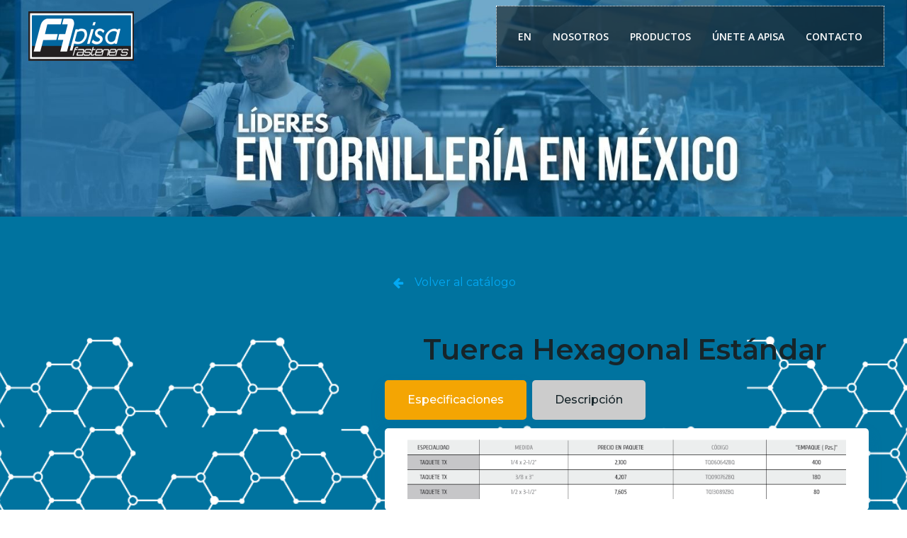

--- FILE ---
content_type: text/html; charset=UTF-8
request_url: https://apisaf.com.mx/tuerca-hexagonal-estandar/
body_size: 21644
content:
<!DOCTYPE html><html lang="es"><head><meta charset="UTF-8"><meta name="viewport" content="width=device-width, initial-scale=1"><link rel="profile" href="https://gmpg.org/xfn/11"><link media="all" href="https://apisaf.com.mx/wp-content/cache/autoptimize/css/autoptimize_fed37639c0bfbe979380e88976af1199.css?x39042" rel="stylesheet"><title>Tuerca Hexagonal Estándar &#8211; APISA FASTENERS</title><meta name='robots' content='max-image-preview:large' /><link rel='dns-prefetch' href='//www.googletagmanager.com' /><link rel='dns-prefetch' href='//fonts.googleapis.com' /><link href='https://fonts.googleapis.com' rel='preconnect' /><link href='//fonts.gstatic.com' crossorigin='' rel='preconnect' /><link rel="alternate" type="application/rss+xml" title="APISA FASTENERS &raquo; Feed" href="https://apisaf.com.mx/feed/" /><link rel="alternate" type="application/rss+xml" title="APISA FASTENERS &raquo; Feed de los comentarios" href="https://apisaf.com.mx/comments/feed/" />  <script src="//www.googletagmanager.com/gtag/js?id=G-KB8KECT0DN"  data-cfasync="false" data-wpfc-render="false" type="text/javascript" async></script> <script data-cfasync="false" data-wpfc-render="false" type="text/javascript">var em_version = '8.11.1';
				var em_track_user = true;
				var em_no_track_reason = '';
								var ExactMetricsDefaultLocations = {"page_location":"https:\/\/apisaf.com.mx\/tuerca-hexagonal-estandar\/"};
								if ( typeof ExactMetricsPrivacyGuardFilter === 'function' ) {
					var ExactMetricsLocations = (typeof ExactMetricsExcludeQuery === 'object') ? ExactMetricsPrivacyGuardFilter( ExactMetricsExcludeQuery ) : ExactMetricsPrivacyGuardFilter( ExactMetricsDefaultLocations );
				} else {
					var ExactMetricsLocations = (typeof ExactMetricsExcludeQuery === 'object') ? ExactMetricsExcludeQuery : ExactMetricsDefaultLocations;
				}

								var disableStrs = [
										'ga-disable-G-KB8KECT0DN',
									];

				/* Function to detect opted out users */
				function __gtagTrackerIsOptedOut() {
					for (var index = 0; index < disableStrs.length; index++) {
						if (document.cookie.indexOf(disableStrs[index] + '=true') > -1) {
							return true;
						}
					}

					return false;
				}

				/* Disable tracking if the opt-out cookie exists. */
				if (__gtagTrackerIsOptedOut()) {
					for (var index = 0; index < disableStrs.length; index++) {
						window[disableStrs[index]] = true;
					}
				}

				/* Opt-out function */
				function __gtagTrackerOptout() {
					for (var index = 0; index < disableStrs.length; index++) {
						document.cookie = disableStrs[index] + '=true; expires=Thu, 31 Dec 2099 23:59:59 UTC; path=/';
						window[disableStrs[index]] = true;
					}
				}

				if ('undefined' === typeof gaOptout) {
					function gaOptout() {
						__gtagTrackerOptout();
					}
				}
								window.dataLayer = window.dataLayer || [];

				window.ExactMetricsDualTracker = {
					helpers: {},
					trackers: {},
				};
				if (em_track_user) {
					function __gtagDataLayer() {
						dataLayer.push(arguments);
					}

					function __gtagTracker(type, name, parameters) {
						if (!parameters) {
							parameters = {};
						}

						if (parameters.send_to) {
							__gtagDataLayer.apply(null, arguments);
							return;
						}

						if (type === 'event') {
														parameters.send_to = exactmetrics_frontend.v4_id;
							var hookName = name;
							if (typeof parameters['event_category'] !== 'undefined') {
								hookName = parameters['event_category'] + ':' + name;
							}

							if (typeof ExactMetricsDualTracker.trackers[hookName] !== 'undefined') {
								ExactMetricsDualTracker.trackers[hookName](parameters);
							} else {
								__gtagDataLayer('event', name, parameters);
							}
							
						} else {
							__gtagDataLayer.apply(null, arguments);
						}
					}

					__gtagTracker('js', new Date());
					__gtagTracker('set', {
						'developer_id.dNDMyYj': true,
											});
					if ( ExactMetricsLocations.page_location ) {
						__gtagTracker('set', ExactMetricsLocations);
					}
										__gtagTracker('config', 'G-KB8KECT0DN', {"forceSSL":"true","link_attribution":"true"} );
										window.gtag = __gtagTracker;										(function () {
						/* https://developers.google.com/analytics/devguides/collection/analyticsjs/ */
						/* ga and __gaTracker compatibility shim. */
						var noopfn = function () {
							return null;
						};
						var newtracker = function () {
							return new Tracker();
						};
						var Tracker = function () {
							return null;
						};
						var p = Tracker.prototype;
						p.get = noopfn;
						p.set = noopfn;
						p.send = function () {
							var args = Array.prototype.slice.call(arguments);
							args.unshift('send');
							__gaTracker.apply(null, args);
						};
						var __gaTracker = function () {
							var len = arguments.length;
							if (len === 0) {
								return;
							}
							var f = arguments[len - 1];
							if (typeof f !== 'object' || f === null || typeof f.hitCallback !== 'function') {
								if ('send' === arguments[0]) {
									var hitConverted, hitObject = false, action;
									if ('event' === arguments[1]) {
										if ('undefined' !== typeof arguments[3]) {
											hitObject = {
												'eventAction': arguments[3],
												'eventCategory': arguments[2],
												'eventLabel': arguments[4],
												'value': arguments[5] ? arguments[5] : 1,
											}
										}
									}
									if ('pageview' === arguments[1]) {
										if ('undefined' !== typeof arguments[2]) {
											hitObject = {
												'eventAction': 'page_view',
												'page_path': arguments[2],
											}
										}
									}
									if (typeof arguments[2] === 'object') {
										hitObject = arguments[2];
									}
									if (typeof arguments[5] === 'object') {
										Object.assign(hitObject, arguments[5]);
									}
									if ('undefined' !== typeof arguments[1].hitType) {
										hitObject = arguments[1];
										if ('pageview' === hitObject.hitType) {
											hitObject.eventAction = 'page_view';
										}
									}
									if (hitObject) {
										action = 'timing' === arguments[1].hitType ? 'timing_complete' : hitObject.eventAction;
										hitConverted = mapArgs(hitObject);
										__gtagTracker('event', action, hitConverted);
									}
								}
								return;
							}

							function mapArgs(args) {
								var arg, hit = {};
								var gaMap = {
									'eventCategory': 'event_category',
									'eventAction': 'event_action',
									'eventLabel': 'event_label',
									'eventValue': 'event_value',
									'nonInteraction': 'non_interaction',
									'timingCategory': 'event_category',
									'timingVar': 'name',
									'timingValue': 'value',
									'timingLabel': 'event_label',
									'page': 'page_path',
									'location': 'page_location',
									'title': 'page_title',
									'referrer' : 'page_referrer',
								};
								for (arg in args) {
																		if (!(!args.hasOwnProperty(arg) || !gaMap.hasOwnProperty(arg))) {
										hit[gaMap[arg]] = args[arg];
									} else {
										hit[arg] = args[arg];
									}
								}
								return hit;
							}

							try {
								f.hitCallback();
							} catch (ex) {
							}
						};
						__gaTracker.create = newtracker;
						__gaTracker.getByName = newtracker;
						__gaTracker.getAll = function () {
							return [];
						};
						__gaTracker.remove = noopfn;
						__gaTracker.loaded = true;
						window['__gaTracker'] = __gaTracker;
					})();
									} else {
										console.log("");
					(function () {
						function __gtagTracker() {
							return null;
						}

						window['__gtagTracker'] = __gtagTracker;
						window['gtag'] = __gtagTracker;
					})();
									}</script>  <script type="text/javascript">window._wpemojiSettings = {"baseUrl":"https:\/\/s.w.org\/images\/core\/emoji\/16.0.1\/72x72\/","ext":".png","svgUrl":"https:\/\/s.w.org\/images\/core\/emoji\/16.0.1\/svg\/","svgExt":".svg","source":{"concatemoji":"https:\/\/apisaf.com.mx\/wp-includes\/js\/wp-emoji-release.min.js?ver=6.8.3"}};
/*! This file is auto-generated */
!function(s,n){var o,i,e;function c(e){try{var t={supportTests:e,timestamp:(new Date).valueOf()};sessionStorage.setItem(o,JSON.stringify(t))}catch(e){}}function p(e,t,n){e.clearRect(0,0,e.canvas.width,e.canvas.height),e.fillText(t,0,0);var t=new Uint32Array(e.getImageData(0,0,e.canvas.width,e.canvas.height).data),a=(e.clearRect(0,0,e.canvas.width,e.canvas.height),e.fillText(n,0,0),new Uint32Array(e.getImageData(0,0,e.canvas.width,e.canvas.height).data));return t.every(function(e,t){return e===a[t]})}function u(e,t){e.clearRect(0,0,e.canvas.width,e.canvas.height),e.fillText(t,0,0);for(var n=e.getImageData(16,16,1,1),a=0;a<n.data.length;a++)if(0!==n.data[a])return!1;return!0}function f(e,t,n,a){switch(t){case"flag":return n(e,"\ud83c\udff3\ufe0f\u200d\u26a7\ufe0f","\ud83c\udff3\ufe0f\u200b\u26a7\ufe0f")?!1:!n(e,"\ud83c\udde8\ud83c\uddf6","\ud83c\udde8\u200b\ud83c\uddf6")&&!n(e,"\ud83c\udff4\udb40\udc67\udb40\udc62\udb40\udc65\udb40\udc6e\udb40\udc67\udb40\udc7f","\ud83c\udff4\u200b\udb40\udc67\u200b\udb40\udc62\u200b\udb40\udc65\u200b\udb40\udc6e\u200b\udb40\udc67\u200b\udb40\udc7f");case"emoji":return!a(e,"\ud83e\udedf")}return!1}function g(e,t,n,a){var r="undefined"!=typeof WorkerGlobalScope&&self instanceof WorkerGlobalScope?new OffscreenCanvas(300,150):s.createElement("canvas"),o=r.getContext("2d",{willReadFrequently:!0}),i=(o.textBaseline="top",o.font="600 32px Arial",{});return e.forEach(function(e){i[e]=t(o,e,n,a)}),i}function t(e){var t=s.createElement("script");t.src=e,t.defer=!0,s.head.appendChild(t)}"undefined"!=typeof Promise&&(o="wpEmojiSettingsSupports",i=["flag","emoji"],n.supports={everything:!0,everythingExceptFlag:!0},e=new Promise(function(e){s.addEventListener("DOMContentLoaded",e,{once:!0})}),new Promise(function(t){var n=function(){try{var e=JSON.parse(sessionStorage.getItem(o));if("object"==typeof e&&"number"==typeof e.timestamp&&(new Date).valueOf()<e.timestamp+604800&&"object"==typeof e.supportTests)return e.supportTests}catch(e){}return null}();if(!n){if("undefined"!=typeof Worker&&"undefined"!=typeof OffscreenCanvas&&"undefined"!=typeof URL&&URL.createObjectURL&&"undefined"!=typeof Blob)try{var e="postMessage("+g.toString()+"("+[JSON.stringify(i),f.toString(),p.toString(),u.toString()].join(",")+"));",a=new Blob([e],{type:"text/javascript"}),r=new Worker(URL.createObjectURL(a),{name:"wpTestEmojiSupports"});return void(r.onmessage=function(e){c(n=e.data),r.terminate(),t(n)})}catch(e){}c(n=g(i,f,p,u))}t(n)}).then(function(e){for(var t in e)n.supports[t]=e[t],n.supports.everything=n.supports.everything&&n.supports[t],"flag"!==t&&(n.supports.everythingExceptFlag=n.supports.everythingExceptFlag&&n.supports[t]);n.supports.everythingExceptFlag=n.supports.everythingExceptFlag&&!n.supports.flag,n.DOMReady=!1,n.readyCallback=function(){n.DOMReady=!0}}).then(function(){return e}).then(function(){var e;n.supports.everything||(n.readyCallback(),(e=n.source||{}).concatemoji?t(e.concatemoji):e.wpemoji&&e.twemoji&&(t(e.twemoji),t(e.wpemoji)))}))}((window,document),window._wpemojiSettings);</script> <style id='extend-builder-css-inline-css' type='text/css'>/* page css */
/* part css : theme-shapes */
.colibri-shape-circles {
background-image:url('https://apisaf.com.mx/wp-content/themes/colibri-wp/resources/images/header-shapes/circles.png')
}
.colibri-shape-10degree-stripes {
background-image:url('https://apisaf.com.mx/wp-content/themes/colibri-wp/resources/images/header-shapes/10degree-stripes.png')
}
.colibri-shape-rounded-squares-blue {
background-image:url('https://apisaf.com.mx/wp-content/themes/colibri-wp/resources/images/header-shapes/rounded-squares-blue.png')
}
.colibri-shape-many-rounded-squares-blue {
background-image:url('https://apisaf.com.mx/wp-content/themes/colibri-wp/resources/images/header-shapes/many-rounded-squares-blue.png')
}
.colibri-shape-two-circles {
background-image:url('https://apisaf.com.mx/wp-content/themes/colibri-wp/resources/images/header-shapes/two-circles.png')
}
.colibri-shape-circles-2 {
background-image:url('https://apisaf.com.mx/wp-content/themes/colibri-wp/resources/images/header-shapes/circles-2.png')
}
.colibri-shape-circles-3 {
background-image:url('https://apisaf.com.mx/wp-content/themes/colibri-wp/resources/images/header-shapes/circles-3.png')
}
.colibri-shape-circles-gradient {
background-image:url('https://apisaf.com.mx/wp-content/themes/colibri-wp/resources/images/header-shapes/circles-gradient.png')
}
.colibri-shape-circles-white-gradient {
background-image:url('https://apisaf.com.mx/wp-content/themes/colibri-wp/resources/images/header-shapes/circles-white-gradient.png')
}
.colibri-shape-waves {
background-image:url('https://apisaf.com.mx/wp-content/themes/colibri-wp/resources/images/header-shapes/waves.png')
}
.colibri-shape-waves-inverted {
background-image:url('https://apisaf.com.mx/wp-content/themes/colibri-wp/resources/images/header-shapes/waves-inverted.png')
}
.colibri-shape-dots {
background-image:url('https://apisaf.com.mx/wp-content/themes/colibri-wp/resources/images/header-shapes/dots.png')
}
.colibri-shape-left-tilted-lines {
background-image:url('https://apisaf.com.mx/wp-content/themes/colibri-wp/resources/images/header-shapes/left-tilted-lines.png')
}
.colibri-shape-right-tilted-lines {
background-image:url('https://apisaf.com.mx/wp-content/themes/colibri-wp/resources/images/header-shapes/right-tilted-lines.png')
}
.colibri-shape-right-tilted-strips {
background-image:url('https://apisaf.com.mx/wp-content/themes/colibri-wp/resources/images/header-shapes/right-tilted-strips.png')
}
/* part css : theme */

.h-y-container > *:not(:last-child), .h-x-container-inner > * {
  margin-bottom: 20px;
}
.h-x-container-inner, .h-column__content > .h-x-container > *:last-child {
  margin-bottom: -20px;
}
.h-x-container-inner > * {
  padding-left: 10px;
  padding-right: 10px;
}
.h-x-container-inner {
  margin-left: -10px;
  margin-right: -10px;
}
[class*=style-], [class*=local-style-], .h-global-transition, .h-global-transition-all, .h-global-transition-all * {
  transition-duration: 0.5s;
}
.wp-block-button .wp-block-button__link:not(.has-background),.wp-block-file .wp-block-file__button {
  background-color: #03a9f4;
  background-image: none;
}
.wp-block-button .wp-block-button__link:not(.has-background):hover,.wp-block-button .wp-block-button__link:not(.has-background):focus,.wp-block-button .wp-block-button__link:not(.has-background):active,.wp-block-file .wp-block-file__button:hover,.wp-block-file .wp-block-file__button:focus,.wp-block-file .wp-block-file__button:active {
  background-color: rgb(2, 110, 159);
  background-image: none;
}
.wp-block-button.is-style-outline .wp-block-button__link:not(.has-background) {
  color: #03a9f4;
  background-color: transparent;
  background-image: none;
  border-top-width: 2px;
  border-top-color: #03a9f4;
  border-top-style: solid;
  border-right-width: 2px;
  border-right-color: #03a9f4;
  border-right-style: solid;
  border-bottom-width: 2px;
  border-bottom-color: #03a9f4;
  border-bottom-style: solid;
  border-left-width: 2px;
  border-left-color: #03a9f4;
  border-left-style: solid;
}
.wp-block-button.is-style-outline .wp-block-button__link:not(.has-background):hover,.wp-block-button.is-style-outline .wp-block-button__link:not(.has-background):focus,.wp-block-button.is-style-outline .wp-block-button__link:not(.has-background):active {
  color: #fff;
  background-color: #03a9f4;
  background-image: none;
}
.has-background-color,*[class^="wp-block-"].is-style-solid-color {
  background-color: #03a9f4;
  background-image: none;
}
.has-colibri-color-1-background-color {
  background-color: #03a9f4;
  background-image: none;
}
.wp-block-button .wp-block-button__link.has-colibri-color-1-background-color {
  background-color: #03a9f4;
  background-image: none;
}
.wp-block-button .wp-block-button__link.has-colibri-color-1-background-color:hover,.wp-block-button .wp-block-button__link.has-colibri-color-1-background-color:focus,.wp-block-button .wp-block-button__link.has-colibri-color-1-background-color:active {
  background-color: rgb(2, 110, 159);
  background-image: none;
}
.wp-block-button.is-style-outline .wp-block-button__link.has-colibri-color-1-background-color {
  color: #03a9f4;
  background-color: transparent;
  background-image: none;
  border-top-width: 2px;
  border-top-color: #03a9f4;
  border-top-style: solid;
  border-right-width: 2px;
  border-right-color: #03a9f4;
  border-right-style: solid;
  border-bottom-width: 2px;
  border-bottom-color: #03a9f4;
  border-bottom-style: solid;
  border-left-width: 2px;
  border-left-color: #03a9f4;
  border-left-style: solid;
}
.wp-block-button.is-style-outline .wp-block-button__link.has-colibri-color-1-background-color:hover,.wp-block-button.is-style-outline .wp-block-button__link.has-colibri-color-1-background-color:focus,.wp-block-button.is-style-outline .wp-block-button__link.has-colibri-color-1-background-color:active {
  color: #fff;
  background-color: #03a9f4;
  background-image: none;
}
*[class^="wp-block-"].has-colibri-color-1-background-color,*[class^="wp-block-"] .has-colibri-color-1-background-color,*[class^="wp-block-"].is-style-solid-color.has-colibri-color-1-color,*[class^="wp-block-"].is-style-solid-color blockquote.has-colibri-color-1-color,*[class^="wp-block-"].is-style-solid-color blockquote.has-colibri-color-1-color p {
  background-color: #03a9f4;
  background-image: none;
}
.has-colibri-color-1-color {
  color: #03a9f4;
}
.has-colibri-color-2-background-color {
  background-color: #f79007;
  background-image: none;
}
.wp-block-button .wp-block-button__link.has-colibri-color-2-background-color {
  background-color: #f79007;
  background-image: none;
}
.wp-block-button .wp-block-button__link.has-colibri-color-2-background-color:hover,.wp-block-button .wp-block-button__link.has-colibri-color-2-background-color:focus,.wp-block-button .wp-block-button__link.has-colibri-color-2-background-color:active {
  background-color: rgb(162, 94, 5);
  background-image: none;
}
.wp-block-button.is-style-outline .wp-block-button__link.has-colibri-color-2-background-color {
  color: #f79007;
  background-color: transparent;
  background-image: none;
  border-top-width: 2px;
  border-top-color: #f79007;
  border-top-style: solid;
  border-right-width: 2px;
  border-right-color: #f79007;
  border-right-style: solid;
  border-bottom-width: 2px;
  border-bottom-color: #f79007;
  border-bottom-style: solid;
  border-left-width: 2px;
  border-left-color: #f79007;
  border-left-style: solid;
}
.wp-block-button.is-style-outline .wp-block-button__link.has-colibri-color-2-background-color:hover,.wp-block-button.is-style-outline .wp-block-button__link.has-colibri-color-2-background-color:focus,.wp-block-button.is-style-outline .wp-block-button__link.has-colibri-color-2-background-color:active {
  color: #fff;
  background-color: #f79007;
  background-image: none;
}
*[class^="wp-block-"].has-colibri-color-2-background-color,*[class^="wp-block-"] .has-colibri-color-2-background-color,*[class^="wp-block-"].is-style-solid-color.has-colibri-color-2-color,*[class^="wp-block-"].is-style-solid-color blockquote.has-colibri-color-2-color,*[class^="wp-block-"].is-style-solid-color blockquote.has-colibri-color-2-color p {
  background-color: #f79007;
  background-image: none;
}
.has-colibri-color-2-color {
  color: #f79007;
}
.has-colibri-color-3-background-color {
  background-color: #00bf87;
  background-image: none;
}
.wp-block-button .wp-block-button__link.has-colibri-color-3-background-color {
  background-color: #00bf87;
  background-image: none;
}
.wp-block-button .wp-block-button__link.has-colibri-color-3-background-color:hover,.wp-block-button .wp-block-button__link.has-colibri-color-3-background-color:focus,.wp-block-button .wp-block-button__link.has-colibri-color-3-background-color:active {
  background-color: rgb(0, 106, 75);
  background-image: none;
}
.wp-block-button.is-style-outline .wp-block-button__link.has-colibri-color-3-background-color {
  color: #00bf87;
  background-color: transparent;
  background-image: none;
  border-top-width: 2px;
  border-top-color: #00bf87;
  border-top-style: solid;
  border-right-width: 2px;
  border-right-color: #00bf87;
  border-right-style: solid;
  border-bottom-width: 2px;
  border-bottom-color: #00bf87;
  border-bottom-style: solid;
  border-left-width: 2px;
  border-left-color: #00bf87;
  border-left-style: solid;
}
.wp-block-button.is-style-outline .wp-block-button__link.has-colibri-color-3-background-color:hover,.wp-block-button.is-style-outline .wp-block-button__link.has-colibri-color-3-background-color:focus,.wp-block-button.is-style-outline .wp-block-button__link.has-colibri-color-3-background-color:active {
  color: #fff;
  background-color: #00bf87;
  background-image: none;
}
*[class^="wp-block-"].has-colibri-color-3-background-color,*[class^="wp-block-"] .has-colibri-color-3-background-color,*[class^="wp-block-"].is-style-solid-color.has-colibri-color-3-color,*[class^="wp-block-"].is-style-solid-color blockquote.has-colibri-color-3-color,*[class^="wp-block-"].is-style-solid-color blockquote.has-colibri-color-3-color p {
  background-color: #00bf87;
  background-image: none;
}
.has-colibri-color-3-color {
  color: #00bf87;
}
.has-colibri-color-4-background-color {
  background-color: #6632ff;
  background-image: none;
}
.wp-block-button .wp-block-button__link.has-colibri-color-4-background-color {
  background-color: #6632ff;
  background-image: none;
}
.wp-block-button .wp-block-button__link.has-colibri-color-4-background-color:hover,.wp-block-button .wp-block-button__link.has-colibri-color-4-background-color:focus,.wp-block-button .wp-block-button__link.has-colibri-color-4-background-color:active {
  background-color: rgb(68, 33, 170);
  background-image: none;
}
.wp-block-button.is-style-outline .wp-block-button__link.has-colibri-color-4-background-color {
  color: #6632ff;
  background-color: transparent;
  background-image: none;
  border-top-width: 2px;
  border-top-color: #6632ff;
  border-top-style: solid;
  border-right-width: 2px;
  border-right-color: #6632ff;
  border-right-style: solid;
  border-bottom-width: 2px;
  border-bottom-color: #6632ff;
  border-bottom-style: solid;
  border-left-width: 2px;
  border-left-color: #6632ff;
  border-left-style: solid;
}
.wp-block-button.is-style-outline .wp-block-button__link.has-colibri-color-4-background-color:hover,.wp-block-button.is-style-outline .wp-block-button__link.has-colibri-color-4-background-color:focus,.wp-block-button.is-style-outline .wp-block-button__link.has-colibri-color-4-background-color:active {
  color: #fff;
  background-color: #6632ff;
  background-image: none;
}
*[class^="wp-block-"].has-colibri-color-4-background-color,*[class^="wp-block-"] .has-colibri-color-4-background-color,*[class^="wp-block-"].is-style-solid-color.has-colibri-color-4-color,*[class^="wp-block-"].is-style-solid-color blockquote.has-colibri-color-4-color,*[class^="wp-block-"].is-style-solid-color blockquote.has-colibri-color-4-color p {
  background-color: #6632ff;
  background-image: none;
}
.has-colibri-color-4-color {
  color: #6632ff;
}
.has-colibri-color-5-background-color {
  background-color: #FFFFFF;
  background-image: none;
}
.wp-block-button .wp-block-button__link.has-colibri-color-5-background-color {
  background-color: #FFFFFF;
  background-image: none;
}
.wp-block-button .wp-block-button__link.has-colibri-color-5-background-color:hover,.wp-block-button .wp-block-button__link.has-colibri-color-5-background-color:focus,.wp-block-button .wp-block-button__link.has-colibri-color-5-background-color:active {
  background-color: rgb(102, 102, 102);
  background-image: none;
}
.wp-block-button.is-style-outline .wp-block-button__link.has-colibri-color-5-background-color {
  color: #FFFFFF;
  background-color: transparent;
  background-image: none;
  border-top-width: 2px;
  border-top-color: #FFFFFF;
  border-top-style: solid;
  border-right-width: 2px;
  border-right-color: #FFFFFF;
  border-right-style: solid;
  border-bottom-width: 2px;
  border-bottom-color: #FFFFFF;
  border-bottom-style: solid;
  border-left-width: 2px;
  border-left-color: #FFFFFF;
  border-left-style: solid;
}
.wp-block-button.is-style-outline .wp-block-button__link.has-colibri-color-5-background-color:hover,.wp-block-button.is-style-outline .wp-block-button__link.has-colibri-color-5-background-color:focus,.wp-block-button.is-style-outline .wp-block-button__link.has-colibri-color-5-background-color:active {
  color: #fff;
  background-color: #FFFFFF;
  background-image: none;
}
*[class^="wp-block-"].has-colibri-color-5-background-color,*[class^="wp-block-"] .has-colibri-color-5-background-color,*[class^="wp-block-"].is-style-solid-color.has-colibri-color-5-color,*[class^="wp-block-"].is-style-solid-color blockquote.has-colibri-color-5-color,*[class^="wp-block-"].is-style-solid-color blockquote.has-colibri-color-5-color p {
  background-color: #FFFFFF;
  background-image: none;
}
.has-colibri-color-5-color {
  color: #FFFFFF;
}
.has-colibri-color-6-background-color {
  background-color: #17252a;
  background-image: none;
}
.wp-block-button .wp-block-button__link.has-colibri-color-6-background-color {
  background-color: #17252a;
  background-image: none;
}
.wp-block-button .wp-block-button__link.has-colibri-color-6-background-color:hover,.wp-block-button .wp-block-button__link.has-colibri-color-6-background-color:focus,.wp-block-button .wp-block-button__link.has-colibri-color-6-background-color:active {
  background-color: rgb(23, 37, 42);
  background-image: none;
}
.wp-block-button.is-style-outline .wp-block-button__link.has-colibri-color-6-background-color {
  color: #17252a;
  background-color: transparent;
  background-image: none;
  border-top-width: 2px;
  border-top-color: #17252a;
  border-top-style: solid;
  border-right-width: 2px;
  border-right-color: #17252a;
  border-right-style: solid;
  border-bottom-width: 2px;
  border-bottom-color: #17252a;
  border-bottom-style: solid;
  border-left-width: 2px;
  border-left-color: #17252a;
  border-left-style: solid;
}
.wp-block-button.is-style-outline .wp-block-button__link.has-colibri-color-6-background-color:hover,.wp-block-button.is-style-outline .wp-block-button__link.has-colibri-color-6-background-color:focus,.wp-block-button.is-style-outline .wp-block-button__link.has-colibri-color-6-background-color:active {
  color: #fff;
  background-color: #17252a;
  background-image: none;
}
*[class^="wp-block-"].has-colibri-color-6-background-color,*[class^="wp-block-"] .has-colibri-color-6-background-color,*[class^="wp-block-"].is-style-solid-color.has-colibri-color-6-color,*[class^="wp-block-"].is-style-solid-color blockquote.has-colibri-color-6-color,*[class^="wp-block-"].is-style-solid-color blockquote.has-colibri-color-6-color p {
  background-color: #17252a;
  background-image: none;
}
.has-colibri-color-6-color {
  color: #17252a;
}
#colibri .woocommerce-store-notice,#colibri.woocommerce .content .h-section input[type=submit],#colibri.woocommerce-page  .content .h-section  input[type=button],#colibri.woocommerce .content .h-section  input[type=button],#colibri.woocommerce-page  .content .h-section .button,#colibri.woocommerce .content .h-section .button,#colibri.woocommerce-page  .content .h-section  a.button,#colibri.woocommerce .content .h-section  a.button,#colibri.woocommerce-page  .content .h-section button.button,#colibri.woocommerce .content .h-section button.button,#colibri.woocommerce-page  .content .h-section input.button,#colibri.woocommerce .content .h-section input.button,#colibri.woocommerce-page  .content .h-section input#submit,#colibri.woocommerce .content .h-section input#submit,#colibri.woocommerce-page  .content .h-section a.added_to_cart,#colibri.woocommerce .content .h-section a.added_to_cart,#colibri.woocommerce-page  .content .h-section .ui-slider-range,#colibri.woocommerce .content .h-section .ui-slider-range,#colibri.woocommerce-page  .content .h-section .ui-slider-handle,#colibri.woocommerce .content .h-section .ui-slider-handle,#colibri.woocommerce-page  .content .h-section .wc-block-cart__submit-button,#colibri.woocommerce .content .h-section .wc-block-cart__submit-button,#colibri.woocommerce-page  .content .h-section .wc-block-components-checkout-place-order-button,#colibri.woocommerce .content .h-section .wc-block-components-checkout-place-order-button {
  background-color: #03a9f4;
  background-image: none;
  border-top-width: 0px;
  border-top-color: #03a9f4;
  border-top-style: solid;
  border-right-width: 0px;
  border-right-color: #03a9f4;
  border-right-style: solid;
  border-bottom-width: 0px;
  border-bottom-color: #03a9f4;
  border-bottom-style: solid;
  border-left-width: 0px;
  border-left-color: #03a9f4;
  border-left-style: solid;
}
#colibri .woocommerce-store-notice:hover,#colibri .woocommerce-store-notice:focus,#colibri .woocommerce-store-notice:active,#colibri.woocommerce .content .h-section input[type=submit]:hover,#colibri.woocommerce .content .h-section input[type=submit]:focus,#colibri.woocommerce .content .h-section input[type=submit]:active,#colibri.woocommerce-page  .content .h-section  input[type=button]:hover,#colibri.woocommerce-page  .content .h-section  input[type=button]:focus,#colibri.woocommerce-page  .content .h-section  input[type=button]:active,#colibri.woocommerce .content .h-section  input[type=button]:hover,#colibri.woocommerce .content .h-section  input[type=button]:focus,#colibri.woocommerce .content .h-section  input[type=button]:active,#colibri.woocommerce-page  .content .h-section .button:hover,#colibri.woocommerce-page  .content .h-section .button:focus,#colibri.woocommerce-page  .content .h-section .button:active,#colibri.woocommerce .content .h-section .button:hover,#colibri.woocommerce .content .h-section .button:focus,#colibri.woocommerce .content .h-section .button:active,#colibri.woocommerce-page  .content .h-section  a.button:hover,#colibri.woocommerce-page  .content .h-section  a.button:focus,#colibri.woocommerce-page  .content .h-section  a.button:active,#colibri.woocommerce .content .h-section  a.button:hover,#colibri.woocommerce .content .h-section  a.button:focus,#colibri.woocommerce .content .h-section  a.button:active,#colibri.woocommerce-page  .content .h-section button.button:hover,#colibri.woocommerce-page  .content .h-section button.button:focus,#colibri.woocommerce-page  .content .h-section button.button:active,#colibri.woocommerce .content .h-section button.button:hover,#colibri.woocommerce .content .h-section button.button:focus,#colibri.woocommerce .content .h-section button.button:active,#colibri.woocommerce-page  .content .h-section input.button:hover,#colibri.woocommerce-page  .content .h-section input.button:focus,#colibri.woocommerce-page  .content .h-section input.button:active,#colibri.woocommerce .content .h-section input.button:hover,#colibri.woocommerce .content .h-section input.button:focus,#colibri.woocommerce .content .h-section input.button:active,#colibri.woocommerce-page  .content .h-section input#submit:hover,#colibri.woocommerce-page  .content .h-section input#submit:focus,#colibri.woocommerce-page  .content .h-section input#submit:active,#colibri.woocommerce .content .h-section input#submit:hover,#colibri.woocommerce .content .h-section input#submit:focus,#colibri.woocommerce .content .h-section input#submit:active,#colibri.woocommerce-page  .content .h-section a.added_to_cart:hover,#colibri.woocommerce-page  .content .h-section a.added_to_cart:focus,#colibri.woocommerce-page  .content .h-section a.added_to_cart:active,#colibri.woocommerce .content .h-section a.added_to_cart:hover,#colibri.woocommerce .content .h-section a.added_to_cart:focus,#colibri.woocommerce .content .h-section a.added_to_cart:active,#colibri.woocommerce-page  .content .h-section .ui-slider-range:hover,#colibri.woocommerce-page  .content .h-section .ui-slider-range:focus,#colibri.woocommerce-page  .content .h-section .ui-slider-range:active,#colibri.woocommerce .content .h-section .ui-slider-range:hover,#colibri.woocommerce .content .h-section .ui-slider-range:focus,#colibri.woocommerce .content .h-section .ui-slider-range:active,#colibri.woocommerce-page  .content .h-section .ui-slider-handle:hover,#colibri.woocommerce-page  .content .h-section .ui-slider-handle:focus,#colibri.woocommerce-page  .content .h-section .ui-slider-handle:active,#colibri.woocommerce .content .h-section .ui-slider-handle:hover,#colibri.woocommerce .content .h-section .ui-slider-handle:focus,#colibri.woocommerce .content .h-section .ui-slider-handle:active,#colibri.woocommerce-page  .content .h-section .wc-block-cart__submit-button:hover,#colibri.woocommerce-page  .content .h-section .wc-block-cart__submit-button:focus,#colibri.woocommerce-page  .content .h-section .wc-block-cart__submit-button:active,#colibri.woocommerce .content .h-section .wc-block-cart__submit-button:hover,#colibri.woocommerce .content .h-section .wc-block-cart__submit-button:focus,#colibri.woocommerce .content .h-section .wc-block-cart__submit-button:active,#colibri.woocommerce-page  .content .h-section .wc-block-components-checkout-place-order-button:hover,#colibri.woocommerce-page  .content .h-section .wc-block-components-checkout-place-order-button:focus,#colibri.woocommerce-page  .content .h-section .wc-block-components-checkout-place-order-button:active,#colibri.woocommerce .content .h-section .wc-block-components-checkout-place-order-button:hover,#colibri.woocommerce .content .h-section .wc-block-components-checkout-place-order-button:focus,#colibri.woocommerce .content .h-section .wc-block-components-checkout-place-order-button:active {
  background-color: rgb(2, 110, 159);
  background-image: none;
  border-top-width: 0px;
  border-top-color: rgb(2, 110, 159);
  border-top-style: solid;
  border-right-width: 0px;
  border-right-color: rgb(2, 110, 159);
  border-right-style: solid;
  border-bottom-width: 0px;
  border-bottom-color: rgb(2, 110, 159);
  border-bottom-style: solid;
  border-left-width: 0px;
  border-left-color: rgb(2, 110, 159);
  border-left-style: solid;
}
#colibri.woocommerce-page  .content .h-section .star-rating::before,#colibri.woocommerce .content .h-section .star-rating::before,#colibri.woocommerce-page  .content .h-section .star-rating span::before,#colibri.woocommerce .content .h-section .star-rating span::before {
  color: #03a9f4;
}
#colibri.woocommerce-page  .content .h-section .price,#colibri.woocommerce .content .h-section .price {
  color: #03a9f4;
}
#colibri.woocommerce-page  .content .h-section .price del,#colibri.woocommerce .content .h-section .price del {
  color: rgb(84, 194, 244);
}
#colibri.woocommerce-page  .content .h-section .onsale,#colibri.woocommerce .content .h-section .onsale {
  background-color: #03a9f4;
  background-image: none;
}
#colibri.woocommerce-page  .content .h-section .onsale:hover,#colibri.woocommerce-page  .content .h-section .onsale:focus,#colibri.woocommerce-page  .content .h-section .onsale:active,#colibri.woocommerce .content .h-section .onsale:hover,#colibri.woocommerce .content .h-section .onsale:focus,#colibri.woocommerce .content .h-section .onsale:active {
  background-color: rgb(2, 110, 159);
  background-image: none;
}
#colibri.woocommerce ul.products li.product h2:hover {
  color: #03a9f4;
}
#colibri.woocommerce-page  .content .h-section .woocommerce-pagination .page-numbers.current,#colibri.woocommerce .content .h-section .woocommerce-pagination .page-numbers.current,#colibri.woocommerce-page  .content .h-section .woocommerce-pagination a.page-numbers:hover,#colibri.woocommerce .content .h-section .woocommerce-pagination a.page-numbers:hover {
  background-color: #03a9f4;
  background-image: none;
}
#colibri.woocommerce-page  .content .h-section .comment-form-rating .stars a,#colibri.woocommerce .content .h-section .comment-form-rating .stars a {
  color: #03a9f4;
}
.h-section-global-spacing {
  padding-top: 90px;
  padding-bottom: 90px;
}
#colibri .colibri-language-switcher {
  background-color: white;
  background-image: none;
  top: 80px;
  border-top-width: 0px;
  border-top-style: none;
  border-top-left-radius: 4px;
  border-top-right-radius: 0px;
  border-right-width: 0px;
  border-right-style: none;
  border-bottom-width: 0px;
  border-bottom-style: none;
  border-bottom-left-radius: 4px;
  border-bottom-right-radius: 0px;
  border-left-width: 0px;
  border-left-style: none;
}
#colibri .colibri-language-switcher .lang-item {
  padding-top: 14px;
  padding-right: 18px;
  padding-bottom: 14px;
  padding-left: 18px;
}
body {
  font-family: Roboto;
  font-weight: 300;
  font-size: 16px;
  line-height: 1.6;
  color: #17252a;
}
body a {
  font-family: Open Sans;
  font-weight: 400;
  text-decoration: none;
  font-size: 1em;
  line-height: 1.5;
  color: #03a9f4;
}
body a:hover {
  color: #f79007;
}
body a:visited {
  color: #f79007;
}
body p {
  margin-bottom: 16px;
  font-family: Roboto;
  font-weight: 300;
  font-size: 16px;
  line-height: 1.6;
  color: #17252a;
}
body .h-lead p {
  margin-bottom: 16px;
  font-family: Roboto;
  font-weight: 300;
  font-size: 1.2rem;
  line-height: 1.5;
  color: #17252a;
}
body blockquote p {
  margin-bottom: 16px;
  font-family: Open Sans;
  font-weight: 400;
  font-size: 16px;
  line-height: 1.6;
  color: rgb(70, 112, 127);
}
body h1 {
  margin-bottom: 16px;
  font-family: Roboto;
  font-weight: 700;
  font-size: 3.3rem;
  line-height: 1;
  color: #FFFFFF;
}
body h2 {
  margin-bottom: 16px;
  font-family: Roboto;
  font-weight: 700;
  font-size: 2.5rem;
  line-height: 1.143;
  color: #17252a;
}
body h3 {
  margin-bottom: 16px;
  font-family: Roboto;
  font-weight: 500;
  font-size: 1.5rem;
  line-height: 1.25;
  color: #f79007;
}
body h4 {
  margin-bottom: 16px;
  font-family: Roboto;
  font-weight: 400;
  font-size: 1.25em;
  line-height: 1.6;
  color: rgb(23, 37, 42);
}
body h5 {
  margin-bottom: 16px;
  font-family: Roboto;
  font-weight: 700;
  font-size: 1.125em;
  line-height: 1.55;
  color: #f79007;
  text-transform: uppercase;
  letter-spacing: 2px;
}
body h6 {
  margin-bottom: 16px;
  font-family: Roboto;
  font-weight: 400;
  font-size: 1em;
  line-height: 1.6;
  color: rgb(23, 37, 42);
}
.has-colibri-color-7-background-color {
  background-color: rgb(0, 115, 159);
  background-image: none;
}
.wp-block-button .wp-block-button__link.has-colibri-color-7-background-color {
  background-color: rgb(0, 115, 159);
  background-image: none;
}
.wp-block-button .wp-block-button__link.has-colibri-color-7-background-color:hover,.wp-block-button .wp-block-button__link.has-colibri-color-7-background-color:focus,.wp-block-button .wp-block-button__link.has-colibri-color-7-background-color:active {
  background-color: rgb(0, 115, 159);
  background-image: none;
}
.wp-block-button.is-style-outline .wp-block-button__link.has-colibri-color-7-background-color {
  color: rgb(0, 115, 159);
  background-color: transparent;
  background-image: none;
  border-top-width: 2px;
  border-top-color: rgb(0, 115, 159);
  border-top-style: solid;
  border-right-width: 2px;
  border-right-color: rgb(0, 115, 159);
  border-right-style: solid;
  border-bottom-width: 2px;
  border-bottom-color: rgb(0, 115, 159);
  border-bottom-style: solid;
  border-left-width: 2px;
  border-left-color: rgb(0, 115, 159);
  border-left-style: solid;
}
.wp-block-button.is-style-outline .wp-block-button__link.has-colibri-color-7-background-color:hover,.wp-block-button.is-style-outline .wp-block-button__link.has-colibri-color-7-background-color:focus,.wp-block-button.is-style-outline .wp-block-button__link.has-colibri-color-7-background-color:active {
  color: #fff;
  background-color: rgb(0, 115, 159);
  background-image: none;
}
*[class^="wp-block-"].has-colibri-color-7-background-color,*[class^="wp-block-"] .has-colibri-color-7-background-color,*[class^="wp-block-"].is-style-solid-color.has-colibri-color-7-color,*[class^="wp-block-"].is-style-solid-color blockquote.has-colibri-color-7-color,*[class^="wp-block-"].is-style-solid-color blockquote.has-colibri-color-7-color p {
  background-color: rgb(0, 115, 159);
  background-image: none;
}
.has-colibri-color-7-color {
  color: rgb(0, 115, 159);
}


@media (min-width: 768px) and (max-width: 1023px){
.h-section-global-spacing {
  padding-top: 60px;
  padding-bottom: 60px;
}

}

@media (max-width: 767px){
.h-section-global-spacing {
  padding-top: 30px;
  padding-bottom: 30px;
}
body h1 {
  font-size: 2.5rem;
}

}
/* part css : page */
#colibri .style-5347 {
  min-height: 306px;
  background-color: #17252a;
  background-position: 53.051497254170556% 54.72045684811643%;
  background-size: cover;
  background-image: url("https://apisaf.com.mx/wp-content/uploads/2021/04/cropped-APISA-BANNER-PRODUCTOS.jpg");
  background-attachment: scroll;
  background-repeat: no-repeat;
  padding-top: 150px;
  padding-bottom: 50px;
}
#colibri .style-5349 {
  text-align: center;
  height: auto;
  min-height: unset;
}
#colibri .style-5350 {
  height: auto;
  min-height: unset;
  padding-top: 50px;
  background-position: center center;
  background-size: cover;
  background-image: url("https://apisaf.com.mx/wp-content/uploads/2025/08/Head-1.1.png");
  background-attachment: scroll;
  background-repeat: no-repeat;
}
#colibri .style-5352 {
  text-align: center;
  height: auto;
  min-height: unset;
}
#colibri .style-5354-icon {
  width: 18px ;
  height: 18px;
  margin-right: 10px;
  margin-left: 0px;
}
#colibri .style-5354-icon:visited {
  width: 18px ;
  height: 18px;
  margin-right: 10px;
  margin-left: 0px;
}
#colibri .style-5354 {
  font-family: Montserrat;
}
#colibri .style-5354:visited {
  font-family: Montserrat;
}
#colibri .style-5356 {
  text-align: center;
  height: auto;
  min-height: unset;
}
#colibri .style-5357-image {
  opacity: 1;
}
#colibri .style-5357-overlay {
  background-color: unset;
  background-image: none;
}
#colibri .style-5357-caption {
  margin-top: 10px;
}
#colibri .style-5357-frameImage {
  z-index: -1;
  transform: translateX(10%) translateY(10%);
  transform-origin: center center 0px;
  background-color: rgb(0,0,0);
  height: 100%;
  width: 100% ;
  border-top-width: 10px;
  border-top-color: rgb(0,0,0);
  border-top-style: none;
  border-right-width: 10px;
  border-right-color: rgb(0,0,0);
  border-right-style: none;
  border-bottom-width: 10px;
  border-bottom-color: rgb(0,0,0);
  border-bottom-style: none;
  border-left-width: 10px;
  border-left-color: rgb(0,0,0);
  border-left-style: none;
}
#colibri .style-5358 {
  text-align: center;
  height: auto;
  min-height: unset;
}
#colibri .style-5359 {
  font-family: Montserrat;
  color: #17252a;
}
#colibri .style-5359 p {
  font-family: Montserrat;
  color: #17252a;
}
#colibri .style-5359 ol {
  list-style-type: decimal;
}
#colibri .style-5359 ul {
  list-style-type: disc;
}
#colibri .style-5360  > .h-tabs-item-content {
  border-top-width: 0px;
  border-top-style: none;
  border-top-left-radius: 5px;
  border-top-right-radius: 5px;
  border-right-width: 0px;
  border-right-style: none;
  border-bottom-width: 0px;
  border-bottom-style: none;
  border-bottom-left-radius: 5px;
  border-bottom-right-radius: 5px;
  border-left-width: 0px;
  border-left-style: none;
  background-color: #FFFFFF;
  background-image: none;
  padding-top: 16px;
  padding-right: 32px;
  padding-bottom: 16px;
  padding-left: 32px;
  box-shadow: 0px 10px 20px 0px rgba(2, 110, 159, 0.2) ;
  z-index: 100;
  text-align: left;
  margin-bottom: 12px;
  margin-left: 4px;
}
#colibri .style-5360 .h-tabs-navigation {
  margin-right: 8px;
  margin-bottom: 0px;
}
#colibri .style-5360 .h-tabs-navigation-horizontal {
  justify-content: flex-start;
}
#colibri .style-5360 .h-tabs-navigation-horizontal .h-tabs-navigation-item {
  text-align: left;
  justify-content: flex-start;
}
#colibri .style-5360 .h-tabs-navigation-vertical .h-tabs-navigation-item {
  text-align: left;
  justify-content: flex-start;
}
#colibri .style-5360 .h-tabs-navigation .h-tabs-navigation-item {
  border-top-width: 0px;
  border-top-style: none;
  border-top-left-radius: 5px;
  border-top-right-radius: 5px;
  border-right-width: 0px;
  border-right-style: none;
  border-bottom-width: 0px;
  border-bottom-style: none;
  border-bottom-left-radius: 5px;
  border-bottom-right-radius: 5px;
  border-left-width: 0px;
  border-left-style: none;
  padding-top: 16px;
  padding-right: 32px;
  padding-bottom: 16px;
  padding-left: 32px;
  font-family: Montserrat;
  font-weight: 500;
  text-decoration: none;
  font-size: 16px;
  color: #17252a;
  background-color: rgb(204, 204, 204);
  background-image: none;
  transition-duration: 0.5s;
  box-shadow: 0px 1px 4px 0px rgba(2, 110, 159, 0.2) ;
  margin-top: 0px;
  margin-right: 4px;
  margin-bottom: 12px;
  margin-left: 4px;
}
#colibri .style-5360 .h-tabs-navigation .h-tabs-navigation-item:hover {
  border-top-color: #03a9f4;
  border-right-color: #03a9f4;
  border-bottom-color: #03a9f4;
  border-left-color: #03a9f4;
  color: #FFFFFF;
  background-color: rgb(0, 102, 161);
}
#colibri .style-5360 .h-tabs-navigation .h-tabs-navigation-item:hover {
  border-top-color: #03a9f4;
  border-right-color: #03a9f4;
  border-bottom-color: #03a9f4;
  border-left-color: #03a9f4;
  color: #FFFFFF;
  background-color: rgb(0, 102, 161);
}
#colibri .style-5360 .h-tabs-navigation .h-tabs-navigation-item.h-custom-active-state {
  border-top-width: 0px;
  border-top-color: #03a9f4;
  border-top-style: none;
  border-top-left-radius: 5px;
  border-top-right-radius: 5px;
  border-right-width: 0px;
  border-right-color: #03a9f4;
  border-right-style: none;
  border-bottom-width: 0px;
  border-bottom-color: #03a9f4;
  border-bottom-style: none;
  border-bottom-left-radius: 5px;
  border-bottom-right-radius: 5px;
  border-left-width: 0px;
  border-left-color: #03a9f4;
  border-left-style: none;
  padding-top: 16px;
  padding-right: 32px;
  padding-bottom: 16px;
  padding-left: 32px;
  font-family: Montserrat;
  font-weight: 500;
  text-decoration: none;
  font-size: 16px;
  color: #FFFFFF;
  background-color: rgb(244, 165, 3);
  background-image: none;
  transition-duration: 0.5s;
  box-shadow: 0px 10px 20px 0px rgba(2, 110, 159, 0.2) ;
  z-index: -1;
  margin-top: 0px;
  margin-right: 4px;
  margin-bottom: 12px;
  margin-left: 4px;
}
#colibri .style-5360 .h-tabs-navigation .h-svg-icon {
  width: 20px;
  height: 20px;
}
#colibri .style-5360 .h-svg-icon + .h-tabs-navigation-item__text {
  margin-left: 10px;
}
#colibri .style-5362-image {
  opacity: 1;
}
#colibri .style-5362-caption {
  margin-top: 10px;
}
#colibri .style-5362-frameImage {
  z-index: -1;
  transform: translateX(10%) translateY(10%);
  transform-origin: center center 0px;
  background-color: rgb(0,0,0);
  height: 100%;
  width: 100% ;
  border-top-width: 10px;
  border-top-color: rgb(0,0,0);
  border-top-style: none;
  border-right-width: 10px;
  border-right-color: rgb(0,0,0);
  border-right-style: none;
  border-bottom-width: 10px;
  border-bottom-color: rgb(0,0,0);
  border-bottom-style: none;
  border-left-width: 10px;
  border-left-color: rgb(0,0,0);
  border-left-style: none;
}
#colibri .style-5364 ol {
  list-style-type: decimal;
}
#colibri .style-5364 ul {
  list-style-type: disc;
}
#colibri .style-5366-icon {
  width: 14px;
  height: 14px;
  margin-right: 10px;
  margin-left: 0px;
}
#colibri .style-5366 {
  text-align: center;
  background-color: rgb(0, 102, 161);
  background-image: none;
  font-family: Montserrat;
  font-weight: 600;
  text-transform: uppercase;
  font-size: 14px;
  line-height: 1;
  letter-spacing: 1px;
  color: #fff;
  border-top-width: 2px;
  border-top-color: #03a9f4;
  border-top-style: none;
  border-top-left-radius: 5px;
  border-top-right-radius: 5px;
  border-right-width: 2px;
  border-right-color: #03a9f4;
  border-right-style: none;
  border-bottom-width: 2px;
  border-bottom-color: #03a9f4;
  border-bottom-style: none;
  border-bottom-left-radius: 5px;
  border-bottom-right-radius: 5px;
  border-left-width: 2px;
  border-left-color: #03a9f4;
  border-left-style: none;
  padding-top: 15px;
  padding-right: 30px;
  padding-bottom: 15px;
  padding-left: 30px;
}
#colibri .style-5366:hover,#colibri .style-5366:focus {
  background-color: #f79007;
  border-top-color: rgb(2, 110, 159);
  border-right-color: rgb(2, 110, 159);
  border-bottom-color: rgb(2, 110, 159);
  border-left-color: rgb(2, 110, 159);
}
#colibri .style-5366:active .style-5366-icon {
  width: 14px;
  height: 14px;
  margin-right: 10px;
  margin-left: 0px;
}
#colibri .style-5367 ol {
  list-style-type: decimal;
}
#colibri .style-5367 ul {
  list-style-type: disc;
}
#colibri .style-5368-icon {
  fill: #FFFFFF;
  width: 48px ;
  height: 48px;
  padding-left: 10px;
}
#colibri .style-5368-icon:hover {
  fill: #f79007;
}
#colibri .style-5368 .list-item-text-wrapper {
  horizontal-align: center;
  padding-right: 0px;
  padding-bottom: 0px;
}
#colibri .style-5368 .list-text {
  margin-left: 10px;
  color: #FFFFFF;
  font-family: Montserrat;
}
#colibri .style-5368 .list-divider {
  color: rgb(0,0,0);
  width: 100% ;
  height: 100%;
  border-top-width: 0px;
  border-top-style: solid;
  border-right-width: 0px;
  border-right-style: solid;
  border-bottom-width: 0px;
  border-bottom-color: rgb(0,0,0);
  border-bottom-style: solid;
  border-left-width: 1px;
  border-left-style: solid;
  margin-left: 0px;
}
#colibri .style-5368 .list-container-divider {
  width: 1px ;
  padding-top: 0px;
  padding-right: 10px;
  padding-bottom: 0px;
  padding-left: 10px;
  height: 100%;
}
#colibri .style-local-6711-c4-outer {
  width: 100% ;
  flex: 0 0 auto;
  -ms-flex: 0 0 auto;
}
#colibri .style-local-6711-c7-outer {
  width: 100% ;
  flex: 0 0 auto;
  -ms-flex: 0 0 auto;
}
#colibri .style-local-6711-c11-outer {
  width: 39.3599999999999994315658113919198513031005859375% ;
  flex: 0 0 auto;
  -ms-flex: 0 0 auto;
}
#colibri .style-local-6711-c13-outer {
  width: 60.6400000000000005684341886080801486968994140625% ;
  flex: 0 0 auto;
  -ms-flex: 0 0 auto;
}
#colibri .style-11241 {
  animation-duration: 0.5s;
  padding-top: 0px;
  padding-bottom: 0px;
}
#colibri .h-navigation_sticky .style-11241,#colibri .h-navigation_sticky.style-11241 {
  background-color: #ffffff;
  background-image: none;
}
#colibri .style-11243 {
  text-align: center;
  height: auto;
  min-height: unset;
}
#colibri .style-11244-image {
  max-height: 70px;
}
#colibri .style-11244 .logo-text {
  color: #FFFFFF;
}
#colibri .style-11244 a,#colibri .style-11244  .logo-text {
  color: #ffffff;
  font-weight: 700;
  text-decoration: none;
  font-size: 20px;
}
#colibri .h-navigation_sticky .style-11244-image,#colibri .h-navigation_sticky.style-11244-image {
  max-height: 70px;
}
#colibri .h-navigation_sticky .style-11244 a,#colibri .h-navigation_sticky .style-11244  .logo-text,#colibri .h-navigation_sticky.style-11244 a,#colibri .h-navigation_sticky.style-11244  .logo-text {
  color: #000000;
  text-decoration: none;
}
.style-11246 > .h-y-container > *:not(:last-child) {
  margin-bottom: 30px;
}
#colibri .style-11246 {
  text-align: center;
  border-top-width: 1px;
  border-top-color: #FFFFFF;
  border-top-style: dotted;
  border-right-width: 1px;
  border-right-color: #FFFFFF;
  border-right-style: dotted;
  border-bottom-width: 1px;
  border-bottom-color: #FFFFFF;
  border-bottom-style: dotted;
  border-left-width: 1px;
  border-left-color: #FFFFFF;
  border-left-style: dotted;
  margin-top: 0px;
  margin-right: 0px;
  margin-bottom: 0px;
  margin-left: 0px;
  background-color: rgba(23, 37, 42, 0.67);
  background-image: none;
}
#colibri .style-11247 >  div > .colibri-menu-container > ul.colibri-menu li > ul  li > a > svg,#colibri .style-11247 >  div > .colibri-menu-container > ul.colibri-menu li > ul  li > a >  .arrow-wrapper {
  color: black;
}
#colibri .style-11247 >  div > .colibri-menu-container > ul.colibri-menu li > ul li.current_page_item > a > svg,#colibri .style-11247 >  div > .colibri-menu-container > ul.colibri-menu li > ul > li.current_page_item:hover > a > svg,#colibri .style-11247 >  div > .colibri-menu-container > ul.colibri-menu li > ul li.current_page_item > a > .arrow-wrapper,#colibri .style-11247 >  div > .colibri-menu-container > ul.colibri-menu li > ul > li.current_page_item:hover > a > .arrow-wrapper {
  color: black;
}
#colibri .style-11247 >  div > .colibri-menu-container > ul.colibri-menu  li > a > svg,#colibri .style-11247 >  div > .colibri-menu-container > ul.colibri-menu  li > a >  .arrow-wrapper {
  padding-right: 5px;
  padding-left: 5px;
  color: black;
}
#colibri .style-11247 >  div > .colibri-menu-container > ul.colibri-menu li.current_page_item > a > svg,#colibri .style-11247 >  div > .colibri-menu-container > ul.colibri-menu > li.current_page_item:hover > a > svg,#colibri .style-11247 >  div > .colibri-menu-container > ul.colibri-menu li.current_page_item > a > .arrow-wrapper,#colibri .style-11247 >  div > .colibri-menu-container > ul.colibri-menu > li.current_page_item:hover > a > .arrow-wrapper {
  padding-right: 5px;
  padding-left: 5px;
  color: black;
}
#colibri .style-11247 >  div > .colibri-menu-container > ul.colibri-menu > li > ul::before {
  height: 0px;
  width: 100% ;
}
#colibri .style-11247 >  div > .colibri-menu-container > ul.colibri-menu > li > ul {
  margin-top: 0px;
}
#colibri .style-11247 >  div > .colibri-menu-container > ul.colibri-menu.solid-active-item > li::after,#colibri .style-11247 
      ul.colibri-menu.solid-active-item > li::before {
  background-color: white;
  background-image: none;
  border-top-width: 0px;
  border-top-style: none;
  border-top-left-radius: 0%;
  border-top-right-radius: 0%;
  border-right-width: 0px;
  border-right-style: none;
  border-bottom-width: 0px;
  border-bottom-style: none;
  border-bottom-left-radius: 0%;
  border-bottom-right-radius: 0%;
  border-left-width: 0px;
  border-left-style: none;
}
#colibri .style-11247 >  div > .colibri-menu-container > ul.colibri-menu.bordered-active-item > li::after,#colibri .style-11247 
      ul.colibri-menu.bordered-active-item > li::before {
  background-color: white;
  background-image: none;
  height: 2px;
}
#colibri .style-11247 >  div > .colibri-menu-container > ul.colibri-menu li > ul > li > a {
  font-size: 14px;
  color: #6B7C93;
}
#colibri .style-11247 >  div > .colibri-menu-container > ul.colibri-menu li > ul > li.current_page_item > a,#colibri .style-11247  >  div > .colibri-menu-container > ul.colibri-menu li > ul > li.current_page_item > a:hover {
  font-size: 14px;
  color: #6B7C93;
}
#colibri .style-11247 >  div > .colibri-menu-container > ul.colibri-menu li > ul  li {
  padding-top: 10px;
  padding-right: 20px;
  padding-bottom: 10px;
  padding-left: 20px;
  border-top-width: 0px;
  border-top-style: none;
  border-right-width: 0px;
  border-right-style: none;
  border-bottom-width: 1px;
  border-bottom-color: rgba(128,128,128,.2);
  border-bottom-style: solid;
  border-left-width: 0px;
  border-left-style: none;
}
#colibri .style-11247  >  div > .colibri-menu-container > ul.colibri-menu li > ul > li.hover {
  background-color: #F8F8F8;
  background-image: none;
}
#colibri .style-11247  >  div > .colibri-menu-container > ul.colibri-menu li > ul > li:hover,#colibri .style-11247  >  div > .colibri-menu-container > ul.colibri-menu li > ul > li.hover {
  background-color: #F8F8F8;
  background-image: none;
}
#colibri .style-11247 >  div > .colibri-menu-container > ul.colibri-menu li > ul li.current_page_item,#colibri .style-11247  >  div > .colibri-menu-container > ul.colibri-menu li > ul > li.current_page_item:hover {
  padding-top: 10px;
  padding-right: 20px;
  padding-bottom: 10px;
  padding-left: 20px;
  border-top-width: 0px;
  border-top-style: none;
  border-right-width: 0px;
  border-right-style: none;
  border-bottom-width: 1px;
  border-bottom-color: rgba(128,128,128,.2);
  border-bottom-style: solid;
  border-left-width: 0px;
  border-left-style: none;
}
#colibri .style-11247 >  div > .colibri-menu-container > ul.colibri-menu li > ul {
  background-color: #ffffff;
  background-image: none;
  margin-right: 5px;
  margin-left: 5px;
}
#colibri .style-11247 >  div > .colibri-menu-container > ul.colibri-menu > li > a {
  font-weight: 600;
  text-transform: uppercase;
  font-size: 14px;
  color: #FFFFFF;
}
#colibri .style-11247  >  div > .colibri-menu-container > ul.colibri-menu > li.hover  > a {
  color: #d8d8d8;
}
#colibri .style-11247  >  div > .colibri-menu-container > ul.colibri-menu > li:hover > a,#colibri .style-11247  >  div > .colibri-menu-container > ul.colibri-menu > li.hover  > a {
  color: #d8d8d8;
}
#colibri .style-11247  >  div > .colibri-menu-container > ul.colibri-menu > li.current_page_item > a,#colibri .style-11247  >  div > .colibri-menu-container > ul.colibri-menu > li.current_page_item > a:hover {
  font-weight: 600;
  text-transform: uppercase;
  font-size: 14px;
  color: #FFFFFF;
}
#colibri .style-11247 >  div > .colibri-menu-container > ul.colibri-menu > li {
  margin-top: 0px;
  margin-right: 15px;
  margin-bottom: 0px;
  margin-left: 15px;
  padding-top: 10px;
  padding-right: 0px;
  padding-bottom: 10px;
  padding-left: 0px;
}
#colibri .style-11247 >  div > .colibri-menu-container > ul.colibri-menu > li.current_page_item,#colibri .style-11247  >  div > .colibri-menu-container > ul.colibri-menu > li.current_page_item:hover {
  margin-top: 0px;
  margin-right: 15px;
  margin-bottom: 0px;
  margin-left: 15px;
  padding-top: 10px;
  padding-right: 0px;
  padding-bottom: 10px;
  padding-left: 0px;
}
#colibri .style-11247 >  div > .colibri-menu-container > ul.colibri-menu {
  justify-content: flex-end;
}
#colibri .style-11248-offscreen {
  background-color: #222B34;
  background-image: none;
  width: 300px !important;
}
#colibri .style-11248-offscreenOverlay {
  background-color: rgba(0,0,0,0.5);
  background-image: none;
}
#colibri .style-11248  .h-hamburger-icon {
  background-color: rgba(0, 0, 0, 0.1);
  background-image: none;
  border-top-width: 0px;
  border-top-color: black;
  border-top-style: solid;
  border-top-left-radius: 100%;
  border-top-right-radius: 100%;
  border-right-width: 0px;
  border-right-color: black;
  border-right-style: solid;
  border-bottom-width: 0px;
  border-bottom-color: black;
  border-bottom-style: solid;
  border-bottom-left-radius: 100%;
  border-bottom-right-radius: 100%;
  border-left-width: 0px;
  border-left-color: black;
  border-left-style: solid;
  fill: white;
  padding-top: 5px;
  padding-right: 5px;
  padding-bottom: 5px;
  padding-left: 5px;
  width: 24px;
  height: 24px;
}
#colibri .style-11250 >  div > .colibri-menu-container > ul.colibri-menu li > ul  li > a > svg,#colibri .style-11250 >  div > .colibri-menu-container > ul.colibri-menu li > ul  li > a >  .arrow-wrapper {
  color: white;
  padding-right: 20px;
  padding-left: 20px;
}
#colibri .style-11250 >  div > .colibri-menu-container > ul.colibri-menu li > ul li.current_page_item > a > svg,#colibri .style-11250 >  div > .colibri-menu-container > ul.colibri-menu li > ul > li.current_page_item:hover > a > svg,#colibri .style-11250 >  div > .colibri-menu-container > ul.colibri-menu li > ul li.current_page_item > a > .arrow-wrapper,#colibri .style-11250 >  div > .colibri-menu-container > ul.colibri-menu li > ul > li.current_page_item:hover > a > .arrow-wrapper {
  color: white;
  padding-right: 20px;
  padding-left: 20px;
}
#colibri .style-11250 >  div > .colibri-menu-container > ul.colibri-menu  li > a > svg,#colibri .style-11250 >  div > .colibri-menu-container > ul.colibri-menu  li > a >  .arrow-wrapper {
  padding-right: 20px;
  padding-left: 20px;
  color: black;
}
#colibri .style-11250 >  div > .colibri-menu-container > ul.colibri-menu li.current_page_item > a > svg,#colibri .style-11250 >  div > .colibri-menu-container > ul.colibri-menu > li.current_page_item:hover > a > svg,#colibri .style-11250 >  div > .colibri-menu-container > ul.colibri-menu li.current_page_item > a > .arrow-wrapper,#colibri .style-11250 >  div > .colibri-menu-container > ul.colibri-menu > li.current_page_item:hover > a > .arrow-wrapper {
  padding-right: 20px;
  padding-left: 20px;
  color: black;
}
#colibri .style-11250 >  div > .colibri-menu-container > ul.colibri-menu li > ul > li > a {
  font-size: 14px;
  color: white;
  padding-top: 12px;
  padding-bottom: 12px;
  padding-left: 40px;
  border-top-width: 0px;
  border-top-color: #808080;
  border-top-style: solid;
  border-right-width: 0px;
  border-right-color: #808080;
  border-right-style: solid;
  border-bottom-width: 1px;
  border-bottom-color: #808080;
  border-bottom-style: solid;
  border-left-width: 0px;
  border-left-color: #808080;
  border-left-style: solid;
}
#colibri .style-11250 >  div > .colibri-menu-container > ul.colibri-menu li > ul > li.current_page_item > a,#colibri .style-11250  >  div > .colibri-menu-container > ul.colibri-menu li > ul > li.current_page_item > a:hover {
  font-size: 14px;
  color: white;
  padding-top: 12px;
  padding-bottom: 12px;
  padding-left: 40px;
  border-top-width: 0px;
  border-top-color: #808080;
  border-top-style: solid;
  border-right-width: 0px;
  border-right-color: #808080;
  border-right-style: solid;
  border-bottom-width: 1px;
  border-bottom-color: #808080;
  border-bottom-style: solid;
  border-left-width: 0px;
  border-left-color: #808080;
  border-left-style: solid;
}
#colibri .style-11250 >  div > .colibri-menu-container > ul.colibri-menu > li > a {
  font-size: 14px;
  color: white;
  padding-top: 12px;
  padding-bottom: 12px;
  padding-left: 40px;
  border-top-width: 0px;
  border-top-color: #808080;
  border-top-style: solid;
  border-right-width: 0px;
  border-right-color: #808080;
  border-right-style: solid;
  border-bottom-width: 1px;
  border-bottom-color: #808080;
  border-bottom-style: solid;
  border-left-width: 0px;
  border-left-color: #808080;
  border-left-style: solid;
}
#colibri .style-11250  >  div > .colibri-menu-container > ul.colibri-menu > li.current_page_item > a,#colibri .style-11250  >  div > .colibri-menu-container > ul.colibri-menu > li.current_page_item > a:hover {
  font-size: 14px;
  color: white;
  padding-top: 12px;
  padding-bottom: 12px;
  padding-left: 40px;
  border-top-width: 0px;
  border-top-color: #808080;
  border-top-style: solid;
  border-right-width: 0px;
  border-right-color: #808080;
  border-right-style: solid;
  border-bottom-width: 1px;
  border-bottom-color: #808080;
  border-bottom-style: solid;
  border-left-width: 0px;
  border-left-color: #808080;
  border-left-style: solid;
}
#colibri .style-11252 {
  text-align: center;
  height: auto;
  min-height: unset;
}
#colibri .style-11253-image {
  max-height: 70px;
}
#colibri .style-11253 a,#colibri .style-11253  .logo-text {
  color: #ffffff;
  text-decoration: none;
}
#colibri .h-navigation_sticky .style-11253-image,#colibri .h-navigation_sticky.style-11253-image {
  max-height: 70px;
}
#colibri .h-navigation_sticky .style-11253 a,#colibri .h-navigation_sticky .style-11253  .logo-text,#colibri .h-navigation_sticky.style-11253 a,#colibri .h-navigation_sticky.style-11253  .logo-text {
  color: #000000;
  text-decoration: none;
}
#colibri .style-11255 {
  text-align: center;
  height: auto;
  min-height: unset;
}
#colibri .style-11256 ul {
  list-style-type: disc;
}
#colibri .style-11256 ol {
  list-style-type: decimal;
}
#colibri .style-11282 {
  text-align: center;
  height: auto;
  min-height: unset;
}
#colibri .style-11283 {
  height: 50px;
}
#colibri .style-local-7-h4-outer {
  flex: 0 0 auto;
  -ms-flex: 0 0 auto;
  width: auto;
  max-width: 100%;
}
#colibri .h-navigation_sticky .style-local-7-h4-outer,#colibri .h-navigation_sticky.style-local-7-h4-outer {
  flex: 0 0 auto;
  -ms-flex: 0 0 auto;
  width: auto;
  max-width: 100%;
}
#colibri .style-local-7-h8-outer {
  flex: 0 0 auto;
  -ms-flex: 0 0 auto;
  width: auto;
  max-width: 100%;
}
#colibri .h-navigation_sticky .style-local-7-h8-outer,#colibri .h-navigation_sticky.style-local-7-h8-outer {
  flex: 0 0 auto;
  -ms-flex: 0 0 auto;
  width: auto;
  max-width: 100%;
}
#colibri .style-local-7-h6-outer {
  flex: 1 1 0;
  -ms-flex: 1 1 0%;
  max-width: 100%;
}
#colibri .style-2239 {
  height: auto;
  min-height: unset;
  padding-top: 0px;
  padding-bottom: 0px;
}
#colibri .style-2241 {
  text-align: center;
  height: auto;
  min-height: unset;
  background-position: center center;
  background-size: cover;
  background-image: url("https://apisaf.com.mx/wp-content/uploads/2021/05/twitter-APISA-FASTENERS.jpg");
  background-attachment: scroll;
  background-repeat: no-repeat;
}
#colibri .style-2241:hover {
  background-position: top center;
}
#colibri .style-2242-icon {
  fill: #FFFFFF;
  width: 40px ;
  height: 40px;
  padding-left: 10px;
}
#colibri .style-2242 .list-container-divider {
  width: 100% ;
  padding-top: 10px;
  padding-right: 0px;
  padding-bottom: 10px;
  padding-left: 0px;
  height: 1px;
}
#colibri .style-2242 .list-divider {
  color: rgb(0,0,0);
  width: 100% ;
  height: 0%;
  border-top-width: 0px;
  border-top-style: solid;
  border-right-width: 0px;
  border-right-style: solid;
  border-bottom-width: 1px;
  border-bottom-color: rgb(0,0,0);
  border-bottom-style: solid;
  border-left-width: 0px;
  border-left-style: solid;
  margin-left: 0px;
}
#colibri .style-2242 .list-text {
  margin-left: 10px;
  color: #FFFFFF;
  font-weight: 600;
  text-transform: uppercase;
  letter-spacing: 2px;
}
#colibri .style-2242 .list-item-text-wrapper {
  horizontal-align: center;
  padding-right: 0px;
  padding-bottom: 0px;
}
#colibri .style-2243 {
  text-align: center;
  height: auto;
  min-height: unset;
  background-position: center center;
  background-size: cover;
  background-image: url("https://apisaf.com.mx/wp-content/uploads/2021/05/facebook-APISA-FASTENERS.jpg");
  background-attachment: scroll;
  background-repeat: no-repeat;
}
#colibri .style-2243:hover {
  background-position: top center;
}
#colibri .style-2244 {
  text-align: center;
  height: auto;
  min-height: unset;
  background-position: center center;
  background-size: cover;
  background-image: url("https://apisaf.com.mx/wp-content/uploads/2021/05/instagram-APISA-FASTENERS.jpg");
  background-attachment: scroll;
  background-repeat: no-repeat;
}
#colibri .style-2244:hover {
  background-position: top center;
}
#colibri .style-2249 {
  height: auto;
  min-height: unset;
  background-color: rgb(0, 102, 161);
  background-position: center center;
  background-size: cover;
  background-image: url("https://apisaf.com.mx/wp-content/uploads/2025/08/00739f-2.png");
  background-attachment: scroll;
  background-repeat: no-repeat;
  color: rgb(153, 153, 153);
  padding-top: 50px;
  padding-bottom: 20px;
}
#colibri .style-2249 p {
  color: rgb(153, 153, 153);
}
#colibri .style-2251 {
  text-align: center;
  height: auto;
  min-height: unset;
}
#colibri .style-2252-image {
  max-height: 70px;
}
#colibri .style-2252 a,#colibri .style-2252  .logo-text {
  color: #ffffff;
  text-decoration: none;
}
.style-2253 > .h-y-container > *:not(:last-child) {
  margin-bottom: 0px;
}
#colibri .style-2253 {
  text-align: left;
  height: auto;
  min-height: unset;
}
#colibri .style-2254 {
  font-family: Montserrat;
  font-size: 13px;
  color: #FFFFFF;
}
#colibri .style-2254 p {
  font-family: Montserrat;
  font-size: 13px;
  color: #FFFFFF;
}
#colibri .style-2254 ul {
  list-style-type: disc;
}
#colibri .style-2254 ol {
  list-style-type: decimal;
}
#colibri .style-2255 {
  font-family: Montserrat;
  font-size: 13px;
}
#colibri .style-2255 p {
  font-family: Montserrat;
  font-size: 13px;
}
#colibri .style-2255 ul {
  list-style-type: disc;
}
#colibri .style-2255 ol {
  list-style-type: decimal;
}
#colibri .style-2256 {
  font-family: Montserrat;
  font-size: 13px;
}
#colibri .style-2256 p {
  font-family: Montserrat;
  font-size: 13px;
}
#colibri .style-2256 ul {
  list-style-type: disc;
}
#colibri .style-2256 ol {
  list-style-type: decimal;
}
.style-2257 > .h-y-container > *:not(:last-child) {
  margin-bottom: 0px;
}
#colibri .style-2257 {
  text-align: left;
  height: auto;
  min-height: unset;
}
#colibri .style-2258 {
  text-align: left;
}
#colibri .style-2259-icon {
  width: 18px ;
  height: 18px;
  margin-right: 10px;
  margin-left: 0px;
}
#colibri .style-2259-icon:visited {
  width: 18px ;
  height: 18px;
  margin-right: 10px;
  margin-left: 0px;
}
#colibri .style-2259 {
  font-family: Montserrat;
  color: #FFFFFF;
}
#colibri .style-2259:visited {
  font-family: Montserrat;
  color: #03a9f4;
}
#colibri .style-2259:hover {
  color: #17252a;
}
#colibri .style-2261-icon {
  width: 18px ;
  height: 18px;
  margin-right: 10px;
  margin-left: 0px;
}
#colibri .style-2261-icon:visited {
  width: 18px ;
  height: 18px;
  margin-right: 10px;
  margin-left: 0px;
}
#colibri .style-2261 {
  font-family: Montserrat;
  color: #FFFFFF;
}
#colibri .style-2261:visited {
  font-family: Montserrat;
  color: #03a9f4;
}
#colibri .style-2261:hover {
  color: #17252a;
}
#colibri .style-2262 {
  text-align: center;
  height: auto;
  min-height: unset;
}
#colibri .style-2263 .icon-container {
  fill: #FFFFFF;
  width: 35px ;
  height: 35px;
}
#colibri .style-2263 .icon-container:hover {
  fill: rgb(0, 102, 161);
}
#colibri .style-2263 .icon-container:hover {
  fill: rgb(0, 102, 161);
}
#colibri .style-2263 .social-icon-container {
  margin-right: 9px;
  padding-top: 0px;
  padding-right: 0px;
  padding-bottom: 0px;
  padding-left: 0px;
}
#colibri .style-2264 {
  text-align: left;
  height: auto;
  min-height: unset;
}
#colibri .style-2266-icon {
  width: 14px;
  height: 14px;
  margin-right: 10px;
  margin-left: 0px;
}
#colibri .style-2266 {
  padding-top: 15px;
  padding-right: 30px;
  padding-bottom: 15px;
  padding-left: 30px;
  font-family: Montserrat;
  font-weight: 600;
  text-transform: uppercase;
  font-size: 12px;
  line-height: 1;
  letter-spacing: 1px;
  color: #FFFFFF;
  border-top-width: 1px;
  border-top-color: #FFFFFF;
  border-top-style: solid;
  border-top-left-radius: 0px;
  border-top-right-radius: 0px;
  border-right-width: 1px;
  border-right-color: #FFFFFF;
  border-right-style: solid;
  border-bottom-width: 1px;
  border-bottom-color: #FFFFFF;
  border-bottom-style: solid;
  border-bottom-left-radius: 0px;
  border-bottom-right-radius: 0px;
  border-left-width: 1px;
  border-left-color: #FFFFFF;
  border-left-style: solid;
  background-color: rgba(3, 169, 244, 0);
  background-image: none;
  text-align: center;
}
#colibri .style-2266:hover,#colibri .style-2266:focus {
  border-top-color: rgb(204, 204, 204);
  border-right-color: rgb(204, 204, 204);
  border-bottom-color: rgb(204, 204, 204);
  border-left-color: rgb(204, 204, 204);
  background-position: center center;
  background-size: cover;
  background-image: linear-gradient(90deg,  #4facfe 0%, #00f2fe 100%);
  background-attachment: scroll;
  background-repeat: no-repeat;
}
#colibri .style-2266:active .style-2266-icon {
  width: 14px;
  height: 14px;
  margin-right: 10px;
  margin-left: 0px;
}
#colibri .style-2271 {
  height: auto;
  min-height: unset;
  padding-top: 0px;
  padding-bottom: 0px;
}
#colibri .style-2271  > .h-section-grid-container {
  margin-top: -25px;
}
#colibri .style-2273 {
  text-align: center;
  height: auto;
  min-height: unset;
}
#colibri .style-2274-icon {
  fill: rgb(51, 51, 51);
  width: 20px ;
  height: 20px;
  border-top-width: 1px;
  border-top-color: rgb(125, 79, 79);
  border-top-style: none;
  border-right-width: 1px;
  border-right-color: rgb(125, 79, 79);
  border-right-style: none;
  border-bottom-width: 1px;
  border-bottom-color: rgb(125, 79, 79);
  border-bottom-style: none;
  border-left-width: 1px;
  border-left-color: rgb(125, 79, 79);
  border-left-style: none;
  background-color: #FFFFFF;
  background-image: none;
  padding-top: 5px;
  padding-right: 10px;
  padding-bottom: 0px;
  padding-left: 10px;
}
#colibri .style-2274-icon:hover {
  fill: #03a9f4;
}
#colibri .style-2283-icon {
  width: 18px ;
  height: 18px;
  margin-right: 10px;
  margin-left: 0px;
}
#colibri .style-2283-icon:visited {
  width: 18px ;
  height: 18px;
  margin-right: 10px;
  margin-left: 0px;
}
#colibri .style-2283 {
  font-family: Montserrat;
  color: #FFFFFF;
}
#colibri .style-2283:visited {
  font-family: Montserrat;
  color: #03a9f4;
}
#colibri .style-2283:hover {
  color: #17252a;
}
#colibri .style-4259 {
  text-align: center;
  font-family: Aguafina Script;
  font-weight: 400;
  font-size: 16px;
}
#colibri .style-4259 p {
  font-family: Aguafina Script;
  font-weight: 400;
  font-size: 16px;
}
#colibri .style-4259 ul {
  list-style-type: disc;
}
#colibri .style-4259 ol {
  list-style-type: decimal;
}
#colibri .style-4267 {
  text-align: center;
  height: auto;
  min-height: unset;
}
#colibri .style-4268 ul {
  list-style-type: disc;
}
#colibri .style-4268 ol {
  list-style-type: decimal;
}
#colibri .style-local-15-f16-outer {
  width: 20% ;
  flex: 0 0 auto;
  -ms-flex: 0 0 auto;
}
#colibri .style-local-15-f18-outer {
  width: 20% ;
  flex: 0 0 auto;
  -ms-flex: 0 0 auto;
}
#colibri .style-local-15-f22-outer {
  width: 16.59% ;
  flex: 0 0 auto;
  -ms-flex: 0 0 auto;
}
#colibri .style-local-15-f28-outer {
  width: 22.45% ;
  flex: 0 0 auto;
  -ms-flex: 0 0 auto;
}
#colibri .style-local-15-f31-outer {
  width: 20.96000000000000085265128291212022304534912109375% ;
  flex: 0 0 auto;
  -ms-flex: 0 0 auto;
}
#colibri .style-local-15-f35-outer {
  width: 100% ;
  flex: 0 0 auto;
  -ms-flex: 0 0 auto;
}
@media (max-width: 767px){
#colibri .style-5360  > .h-tabs-item-content {
  margin-top: 0px;
  margin-right: 0px;
  margin-bottom: 0px;
  margin-left: 0px;
}
#colibri .style-5360 .h-tabs-navigation {
  margin-right: 0px;
}
#colibri .style-5360 .h-tabs-navigation .h-tabs-navigation-item {
  margin-right: 0px;
  margin-left: 0px;
}
#colibri .style-5360 .h-tabs-navigation .h-tabs-navigation-item.h-custom-active-state {
  margin-right: 0px;
  margin-left: 0px;
}
#colibri .style-local-6711-c11-outer {
  width: 100% ;
}
#colibri .style-local-6711-c13-outer {
  width: 100% ;
}
#colibri .style-11246 {
  padding-top: 0px;
  padding-right: 0px;
  padding-bottom: 0px;
  padding-left: 0px;
}
#colibri .style-local-7-h4-outer {
  flex: 1 1 0;
  -ms-flex: 1 1 0%;
}
#colibri .h-navigation_sticky .style-local-7-h4-outer,#colibri .h-navigation_sticky.style-local-7-h4-outer {
  flex: 1 1 0;
  -ms-flex: 1 1 0%;
}
#colibri .style-local-7-h14-outer {
  width: 100% ;
  flex: 0 0 auto;
  -ms-flex: 0 0 auto;
}
#colibri .style-local-7-h17-outer {
  width: 100% ;
  flex: 0 0 auto;
  -ms-flex: 0 0 auto;
}
#colibri .style-2253 {
  text-align: center;
}
#colibri .style-2257 {
  text-align: center;
}
#colibri .style-2258 {
  text-align: center;
}
#colibri .style-2264 {
  text-align: center;
}
#colibri .style-2273 {
  text-align: right;
}
#colibri .style-local-15-f8-outer {
  width: 100% ;
  flex: 0 0 auto;
  -ms-flex: 0 0 auto;
}
#colibri .style-local-15-f4-outer {
  width: 100% ;
  flex: 0 0 auto;
  -ms-flex: 0 0 auto;
}
#colibri .style-local-15-f6-outer {
  width: 100% ;
  flex: 0 0 auto;
  -ms-flex: 0 0 auto;
}
#colibri .style-local-15-f16-outer {
  width: 100% ;
  order: 1;
}
#colibri .style-local-15-f18-outer {
  width: 100% ;
  order: 2;
}
#colibri .style-local-15-f22-outer {
  width: 100% ;
  order: 3;
}
#colibri .style-local-15-f28-outer {
  width: 100% ;
  order: 4;
}
#colibri .style-local-15-f31-outer {
  width: 100% ;
  order: 5;
}
#colibri .style-local-15-f43-outer {
  width: 100% ;
  flex: 0 0 auto;
  -ms-flex: 0 0 auto;
}}
@media (min-width: 768px) and (max-width: 1023px){
#colibri .style-2253 {
  text-align: center;
}
#colibri .style-2257 {
  text-align: center;
}
#colibri .style-2264 {
  text-align: center;
}
#colibri .style-local-15-f16-outer {
  width: 33.3299999999999982946974341757595539093017578125% ;
  order: 2;
}
#colibri .style-local-15-f18-outer {
  width: 33.3299999999999982946974341757595539093017578125% ;
  order: 1;
}
#colibri .style-local-15-f22-outer {
  width: 33.3299999999999982946974341757595539093017578125% ;
  order: 3;
}
#colibri .style-local-15-f28-outer {
  width: 100% ;
  order: 4;
}
#colibri .style-local-15-f31-outer {
  width: 100% ;
  order: 5;
}}</style><link rel='stylesheet' id='extend_builder_-fonts-css' href='https://fonts.googleapis.com/css?family=Muli%3A200%2C200italic%2C300%2C300italic%2C400%2C400italic%2C600%2C600italic%2C700%2C700italic%2C800%2C800italic%2C900%2C900italic%7COpen+Sans%3A300%2C300italic%2C400%2C400italic%2C600%2C600italic%2C700%2C700italic%2C800%2C800italic%7CPlayfair+Display%3A400%2C400italic%2C700%2C700italic%2C900%2C900italic%7CRoboto%3A100%2C100italic%2C300%2C300italic%2C400%2C400italic%2C500%2C500italic%2C700%2C700italic%2C900%2C900italic%7CAbhaya+Libre%3A400%2C500%2C600%2C700%2C800%7CMontserrat%3A100%2C100italic%2C200%2C200italic%2C300%2C300italic%2C400%2C400italic%2C500%2C500italic%2C600%2C600italic%2C700%2C700italic%2C800%2C800italic%2C900%2C900italic%7CLeague+Script%3A400%7CAlfa+Slab+One%3A400%7CAnton%3A400%7CArchivo+Black%3A400%7CAllerta%3A400%7CAclonica%3A400%7CActor%3A400%7CAmatic+SC%3A400%2C700%7CBangers%3A400%7CBubblegum+Sans%3A400%7CCarter+One%3A400%7CUltra%3A400%7CTitan+One%3A400%7CMouse+Memoirs%3A400%7CCandal%3A400%7CCabin%3A400%2C400italic%2C500%2C500italic%2C600%2C600italic%2C700%2C700italic%7CCaveat+Brush%3A400%7CComfortaa%3A300%2C400%2C700%7CAguafina+Script%3A400%7CAmaranth%3A400%2C400italic%2C700%2C700italic%7CAtomic+Age%3A400%7CFjalla+One%3A400%7CSue+Ellen+Francisco%3A400%7CRaleway%3A100%2C100italic%2C200%2C200italic%2C300%2C300italic%2C400%2C400italic%2C500%2C500italic%2C600%2C600italic%2C700%2C700italic%2C800%2C800italic%2C900%2C900italic%7CAbril+Fatface%3A400%7CAsset%3A400%7CBaloo%3A400&#038;subset=latin%2Clatin-ext&#038;display=swap' type='text/css' media='all' /> <script type="text/javascript" async='async' src="https://apisaf.com.mx/wp-includes/js/jquery/jquery.min.js?x39042" id="jquery-core-js"></script> <script type="text/javascript" id="colibri-js-extra">var colibriData = {"7-h2":{"data":{"sticky":false,"overlap":true}},"7-h9":{"data":{"type":"horizontal"}},"7-h12":{"data":[]}};</script> <script data-cfasync="false" data-wpfc-render="false" type="text/javascript" id='exactmetrics-frontend-script-js-extra'>var exactmetrics_frontend = {"js_events_tracking":"true","download_extensions":"doc,pdf,ppt,zip,xls,docx,pptx,xlsx","inbound_paths":"[{\"path\":\"\\\/go\\\/\",\"label\":\"affiliate\"},{\"path\":\"\\\/recommend\\\/\",\"label\":\"affiliate\"}]","home_url":"https:\/\/apisaf.com.mx","hash_tracking":"false","v4_id":"G-KB8KECT0DN"};</script> 
 <script type="text/javascript" async='async' src="https://www.googletagmanager.com/gtag/js?id=GT-TBW87FF6" id="google_gtagjs-js" async></script> <script type="text/javascript" id="google_gtagjs-js-after">window.dataLayer = window.dataLayer || [];function gtag(){dataLayer.push(arguments);}
gtag("set","linker",{"domains":["apisaf.com.mx"]});
gtag("js", new Date());
gtag("set", "developer_id.dZTNiMT", true);
gtag("config", "GT-TBW87FF6");
 window._googlesitekit = window._googlesitekit || {}; window._googlesitekit.throttledEvents = []; window._googlesitekit.gtagEvent = (name, data) => { var key = JSON.stringify( { name, data } ); if ( !! window._googlesitekit.throttledEvents[ key ] ) { return; } window._googlesitekit.throttledEvents[ key ] = true; setTimeout( () => { delete window._googlesitekit.throttledEvents[ key ]; }, 5 ); gtag( "event", name, { ...data, event_source: "site-kit" } ); };</script> <link rel="https://api.w.org/" href="https://apisaf.com.mx/wp-json/" /><link rel="alternate" title="JSON" type="application/json" href="https://apisaf.com.mx/wp-json/wp/v2/pages/6711" /><link rel="EditURI" type="application/rsd+xml" title="RSD" href="https://apisaf.com.mx/xmlrpc.php?rsd" /><meta name="generator" content="WordPress 6.8.3" /><link rel="canonical" href="https://apisaf.com.mx/tuerca-hexagonal-estandar/" /><link rel='shortlink' href='https://apisaf.com.mx/?p=6711' /><link rel="alternate" title="oEmbed (JSON)" type="application/json+oembed" href="https://apisaf.com.mx/wp-json/oembed/1.0/embed?url=https%3A%2F%2Fapisaf.com.mx%2Ftuerca-hexagonal-estandar%2F" /><link rel="alternate" title="oEmbed (XML)" type="text/xml+oembed" href="https://apisaf.com.mx/wp-json/oembed/1.0/embed?url=https%3A%2F%2Fapisaf.com.mx%2Ftuerca-hexagonal-estandar%2F&#038;format=xml" /><meta name="generator" content="Site Kit by Google 1.166.0" /></head><body data-rsssl=1 id="colibri" class="wp-singular page-template page-template-page-templates page-template-full-width-page page-template-page-templatesfull-width-page-php page page-id-6711 wp-custom-logo wp-theme-colibri-wp"><div class="site" id="page-top"> <script>/(trident|msie)/i.test(navigator.userAgent) && document.getElementById && window.addEventListener && window.addEventListener("hashchange", function () {
                var t, e = location.hash.substring(1);
                /^[A-z0-9_-]+$/.test(e) && (t = document.getElementById(e)) && (/^(?:a|select|input|button|textarea)$/i.test(t.tagName) || (t.tabIndex = -1), t.focus())
            }, !1);</script> <a class="skip-link screen-reader-text" href="#content"> Saltar al contenido </a><div data-colibri-id="7-h1" class="page-header style-6253 style-local-7-h1 position-relative"><div data-colibri-navigation-overlap="true" role="banner" class="h-navigation_outer h-navigation_overlap style-11241-outer style-local-7-h2-outer"><div id="navigation" data-colibri-component="navigation" data-colibri-id="7-h2" class="h-section h-navigation h-navigation d-flex style-11241 style-local-7-h2"><div class="h-section-grid-container h-section-fluid-container"><div data-nav-normal=""><div data-colibri-id="7-h3" class="h-row-container h-section-boxed-container gutters-row-lg-1 gutters-row-md-1 gutters-row-0 gutters-row-v-lg-1 gutters-row-v-md-1 gutters-row-v-1 style-11242 style-local-7-h3 position-relative"><div class="h-row justify-content-lg-center justify-content-md-center justify-content-center align-items-lg-stretch align-items-md-stretch align-items-stretch gutters-col-lg-1 gutters-col-md-1 gutters-col-0 gutters-col-v-lg-1 gutters-col-v-md-1 gutters-col-v-1"><div class="h-column h-column-container d-flex h-col-none style-11243-outer style-local-7-h4-outer"><div data-colibri-id="7-h4" data-placeholder-provider="navigation-logo" class="d-flex h-flex-basis h-column__inner h-px-lg-1 h-px-md-1 h-px-1 v-inner-lg-1 v-inner-md-1 v-inner-1 style-11243 style-local-7-h4 position-relative"><div class="w-100 h-y-container h-column__content h-column__v-align flex-basis-auto align-self-lg-center align-self-md-center align-self-center"><div data-colibri-id="7-h5" class="d-flex align-items-center text-lg-left text-md-left text-left justify-content-lg-start justify-content-md-start justify-content-start style-11244 style-local-7-h5 position-relative h-element"> <a rel="home" href="https://apisaf.com.mx/" h-use-smooth-scroll="true" class="d-flex align-items-center"> <img src="https://apisaf.com.mx/wp-content/uploads/2025/08/LOGO-PRINCIPAL.png?x39042" class="h-logo__image h-logo__image_h logo-image style-11244-image style-local-7-h5-image" alt="" /> <img src="https://apisaf.com.mx/wp-content/uploads/2025/08/LOGO-PRINCIPAL.png?x39042" class="h-logo__alt-image h-logo__alt-image_h logo-alt-image style-11244-image style-local-7-h5-image" alt="" /> </a></div></div></div></div><div class="h-column h-column-container d-flex h-col-none style-11282-outer style-local-7-h6-outer h-hide-sm"><div data-colibri-id="7-h6" data-placeholder-provider="navigation-spacing" class="d-flex h-flex-basis h-column__inner h-px-lg-2 h-px-md-2 h-px-2 v-inner-lg-2 v-inner-md-2 v-inner-2 style-11282 style-local-7-h6 h-hide-sm position-relative"><div class="w-100 h-y-container h-column__content h-column__v-align flex-basis-100 align-self-lg-center align-self-md-center align-self-center"><div data-colibri-id="7-h7" class="style-11283 style-local-7-h7 position-relative h-element"></div></div></div></div><div class="h-column h-column-container d-flex h-col-none style-11246-outer style-local-7-h8-outer"><div data-colibri-id="7-h8" data-placeholder-provider="navigation-menu" class="d-flex h-flex-basis h-column__inner h-px-lg-2 h-px-md-2 h-px-2 v-inner-lg-2 v-inner-md-2 v-inner-2 style-11246 style-local-7-h8 position-relative"><div class="w-100 h-y-container h-column__content h-column__v-align flex-basis-auto align-self-lg-center align-self-md-center align-self-center"><div data-colibri-component="dropdown-menu" role="navigation" h-use-smooth-scroll-all="true" data-colibri-id="7-h9" class="h-menu h-global-transition-all h-ignore-global-body-typography has-offcanvas-mobile h-menu-horizontal h-dropdown-menu style-11247 style-local-7-h9 position-relative h-element"><div class="h-global-transition-all h-main-menu"><div class="colibri-menu-container"><ul id="menu-main-menu" class="colibri-menu bordered-active-item bordered-active-item--bottom effect-borders-grow grow-from-left"><li id="menu-item-8302" class="menu-item menu-item-type-custom menu-item-object-custom menu-item-8302"><a href="https://apisaf.com.mx/en/">EN</a></li><li id="menu-item-11358" class="menu-item menu-item-type-post_type menu-item-object-page menu-item-11358"><a href="https://apisaf.com.mx/nosotros/">NOSOTROS</a></li><li id="menu-item-11359" class="menu-item menu-item-type-post_type menu-item-object-page menu-item-11359"><a href="https://apisaf.com.mx/productos/">PRODUCTOS</a></li><li id="menu-item-11498" class="menu-item menu-item-type-post_type menu-item-object-page menu-item-11498"><a href="https://apisaf.com.mx/unete-a-apisa/">ÚNETE A APISA</a></li><li id="menu-item-12202" class="menu-item menu-item-type-post_type menu-item-object-page menu-item-12202"><a href="https://apisaf.com.mx/contacto/">CONTACTO</a></li></ul></div></div><div data-colibri-id="7-h10" class="h-mobile-menu h-global-transition-disable style-11248 style-local-7-h10 position-relative h-element"> <a data-click-outside="true" data-target="#offcanvas-wrapper-7-h10" data-target-id="offcanvas-wrapper-7-h10" data-offcanvas-overlay-id="offcanvas-overlay-7-h10" href="#" data-colibri-component="offcanvas" data-direction="right"
 data-push="false" title="Menu" class="h-hamburger-button"><div class="icon-container h-hamburger-icon"><div class="h-icon-svg" style="width: 100%; height: 100%;"> <svg version="1.1" xmlns="http://www.w3.org/2000/svg" xmlns:xlink="http://www.w3.org/1999/xlink" id="bars" viewBox="0 0 1536 1896.0833"> <path d="M1536 1344v128q0 26-19 45t-45 19H64q-26 0-45-19t-19-45v-128q0-26 19-45t45-19h1408q26 0 45 19t19 45zm0-512v128q0 26-19 45t-45 19H64q-26 0-45-19T0 960V832q0-26 19-45t45-19h1408q26 0 45 19t19 45zm0-512v128q0 26-19 45t-45 19H64q-26 0-45-19T0 448V320q0-26 19-45t45-19h1408q26 0 45 19t19 45z"></path> </svg></div></div> </a><div id="offcanvas-wrapper-7-h10" class="h-offcanvas-panel offcanvas offcanvas-right hide force-hide style-11248-offscreen style-local-7-h10-offscreen"><div data-colibri-id="7-h11" class="d-flex flex-column h-offscreen-panel style-11249 style-local-7-h11 position-relative h-element"><div class="offscreen-header h-ui-empty-state-container"><div data-colibri-id="7-h13" class="h-row-container gutters-row-lg-2 gutters-row-md-2 gutters-row-0 gutters-row-v-lg-2 gutters-row-v-md-2 gutters-row-v-2 style-11251 style-local-7-h13 position-relative"><div class="h-row justify-content-lg-center justify-content-md-center justify-content-center align-items-lg-stretch align-items-md-stretch align-items-stretch gutters-col-lg-2 gutters-col-md-2 gutters-col-0 gutters-col-v-lg-2 gutters-col-v-md-2 gutters-col-v-2"><div class="h-column h-column-container d-flex h-col-lg-6 h-col-md-6 h-col-12 style-11252-outer style-local-7-h14-outer"><div data-colibri-id="7-h14" class="d-flex h-flex-basis h-column__inner h-px-lg-2 h-px-md-2 h-px-2 v-inner-lg-2 v-inner-md-2 v-inner-2 style-11252 style-local-7-h14 position-relative"><div class="w-100 h-y-container h-column__content h-column__v-align flex-basis-100 align-self-lg-start align-self-md-start align-self-start"><div data-colibri-id="7-h15" class="d-flex align-items-center text-lg-center text-md-center text-center justify-content-lg-center justify-content-md-center justify-content-center style-11253 style-local-7-h15 position-relative h-element"> <a rel="home" href="https://apisaf.com.mx/" h-use-smooth-scroll="true" class="d-flex align-items-center"> <img src="https://apisaf.com.mx/wp-content/uploads/2025/08/LOGO-PRINCIPAL.png?x39042" class="h-logo__image h-logo__image_h logo-image style-11253-image style-local-7-h15-image" alt="" /> <img src="https://apisaf.com.mx/wp-content/uploads/2025/08/LOGO-PRINCIPAL.png?x39042" class="h-logo__alt-image h-logo__alt-image_h logo-alt-image style-11253-image style-local-7-h15-image" alt="" /> </a></div></div></div></div></div></div></div><div class="offscreen-content"><div data-colibri-component="accordion-menu" role="navigation" h-use-smooth-scroll-all="true" data-colibri-id="7-h12" class="h-menu h-global-transition-all h-ignore-global-body-typography h-mobile-menu h-menu-accordion style-11250 style-local-7-h12 position-relative h-element"><div class="h-global-transition-all h-mobile-menu"><div class="colibri-menu-container"><ul id="menu-main-menu-1" class="colibri-menu none "><li class="menu-item menu-item-type-custom menu-item-object-custom menu-item-8302"><a href="https://apisaf.com.mx/en/">EN</a></li><li class="menu-item menu-item-type-post_type menu-item-object-page menu-item-11358"><a href="https://apisaf.com.mx/nosotros/">NOSOTROS</a></li><li class="menu-item menu-item-type-post_type menu-item-object-page menu-item-11359"><a href="https://apisaf.com.mx/productos/">PRODUCTOS</a></li><li class="menu-item menu-item-type-post_type menu-item-object-page menu-item-11498"><a href="https://apisaf.com.mx/unete-a-apisa/">ÚNETE A APISA</a></li><li class="menu-item menu-item-type-post_type menu-item-object-page menu-item-12202"><a href="https://apisaf.com.mx/contacto/">CONTACTO</a></li></ul></div></div></div></div><div class="offscreen-footer h-ui-empty-state-container"><div data-colibri-id="7-h16" class="h-row-container gutters-row-lg-2 gutters-row-md-2 gutters-row-0 gutters-row-v-lg-2 gutters-row-v-md-2 gutters-row-v-2 style-11254 style-local-7-h16 position-relative"><div class="h-row justify-content-lg-center justify-content-md-center justify-content-center align-items-lg-stretch align-items-md-stretch align-items-stretch gutters-col-lg-2 gutters-col-md-2 gutters-col-0 gutters-col-v-lg-2 gutters-col-v-md-2 gutters-col-v-2"><div class="h-column h-column-container d-flex h-col-lg-6 h-col-md-6 h-col-12 style-11255-outer style-local-7-h17-outer"><div data-colibri-id="7-h17" class="d-flex h-flex-basis h-column__inner h-px-lg-2 h-px-md-2 h-px-2 v-inner-lg-2 v-inner-md-2 v-inner-2 style-11255 style-local-7-h17 position-relative"><div class="w-100 h-y-container h-column__content h-column__v-align flex-basis-100 align-self-lg-start align-self-md-start align-self-start"><div data-colibri-id="7-h18" class="h-text h-text-component style-11256 style-local-7-h18 position-relative h-element"><div class=""><p>© 2019</p></div></div></div></div></div></div></div></div></div></div><div id="offcanvas-overlay-7-h10" class="offscreen-overlay style-11248-offscreenOverlay style-local-7-h10-offscreenOverlay"></div></div></div></div></div></div></div></div></div><div data-nav-sticky="" style="display: none;"></div></div></div></div></div> <script type='text/javascript'>(function () {
            function setHeaderTopSpacing() {

                // forEach polyfill
                if(!NodeList.prototype.forEach){
                    NodeList.prototype.forEach = function (callback) {
                        for(var i=0;i<this.length;i++){
                            callback.call(this,this.item(i));
                        }
                    }
                }

              // '[data-colibri-component="navigation"][data-overlap="true"]' selector is backward compatibility
              var navigation = document.querySelector('[data-colibri-navigation-overlap="true"], [data-colibri-component="navigation"][data-overlap="true"]')
              if (navigation) {
                var els = document
                .querySelectorAll('.h-navigation-padding');
                if (els.length) {
                  els.forEach(function (item) {
                    item.style.paddingTop = navigation.offsetHeight + "px";
                  });
                }
              }
            }
            setHeaderTopSpacing();
          })();</script> <div class="page-content"><div id="content"  class="content"><div data-colibri-id="6711-c1" class="style-5346 style-local-6711-c1 position-relative"><div data-colibri-component="section" data-colibri-id="6711-c2" id="custom" class="h-section h-section-global-spacing d-flex align-items-lg-center align-items-md-center align-items-center style-5347 style-local-6711-c2 position-relative"><div class="h-section-grid-container h-section-boxed-container"><div data-colibri-id="6711-c3" class="h-row-container gutters-row-lg-2 gutters-row-md-2 gutters-row-0 gutters-row-v-lg-2 gutters-row-v-md-2 gutters-row-v-2 style-5348 style-local-6711-c3 position-relative"><div class="h-row justify-content-lg-center justify-content-md-center justify-content-center align-items-lg-stretch align-items-md-stretch align-items-stretch gutters-col-lg-2 gutters-col-md-2 gutters-col-0 gutters-col-v-lg-2 gutters-col-v-md-2 gutters-col-v-2"><div class="h-column h-column-container d-flex h-col-lg-auto h-col-md-auto h-col-auto style-5349-outer style-local-6711-c4-outer"><div data-colibri-id="6711-c4" class="d-flex h-flex-basis h-column__inner h-ui-empty-state-container h-px-lg-2 h-px-md-2 h-px-2 v-inner-lg-2 v-inner-md-2 v-inner-2 style-5349 style-local-6711-c4 position-relative"><div class="w-100 h-y-container h-column__content h-column__v-align flex-basis-100"></div></div></div></div></div></div></div><div data-colibri-component="section" data-colibri-id="6711-c5" id="custom-2" class="h-section h-section-global-spacing d-flex align-items-lg-center align-items-md-center align-items-center style-5350 style-local-6711-c5 zoooom position-relative"><div class="background-wrapper"><div class="background-layer background-layer-media-container-lg"><div data-enabled="true" data-colibri-component="parallax" class="background-layer paraxify" model-id="6711-c5" media="desktop" is-preview="true" style="background-image: url(&quot;https://apisaf.com.mx/wp-content/uploads/2025/08/Head-1.1.png&quot;);"></div></div><div class="background-layer background-layer-media-container-md"><div data-enabled="true" data-colibri-component="parallax" class="background-layer paraxify" model-id="6711-c5" media="tablet" is-preview="true" style="background-image: url(&quot;https://apisaf.com.mx/wp-content/uploads/2025/08/Head-1.1.png&quot;);"></div></div><div class="background-layer background-layer-media-container"><div data-enabled="true" data-colibri-component="parallax" class="background-layer paraxify" model-id="6711-c5" media="mobile" is-preview="true" style="background-image: url(&quot;https://apisaf.com.mx/wp-content/uploads/2025/08/Head-1.1.png&quot;);"></div></div></div><div class="h-section-grid-container h-section-boxed-container"><div data-colibri-id="6711-c6" class="h-row-container gutters-row-lg-2 gutters-row-md-2 gutters-row-0 gutters-row-v-lg-2 gutters-row-v-md-2 gutters-row-v-2 style-5351 style-local-6711-c6 position-relative"><div class="h-row justify-content-lg-center justify-content-md-center justify-content-center align-items-lg-stretch align-items-md-stretch align-items-stretch gutters-col-lg-2 gutters-col-md-2 gutters-col-0 gutters-col-v-lg-2 gutters-col-v-md-2 gutters-col-v-2"><div class="h-column h-column-container d-flex h-col-lg-auto h-col-md-auto h-col-auto style-5352-outer style-local-6711-c7-outer"><div data-colibri-id="6711-c7" class="d-flex h-flex-basis h-column__inner h-px-lg-2 h-px-md-2 h-px-2 v-inner-lg-2 v-inner-md-2 v-inner-2 style-5352 style-local-6711-c7 position-relative"><div class="w-100 h-y-container h-column__content h-column__v-align flex-basis-100 align-self-lg-start align-self-md-start align-self-start"><div data-colibri-id="6711-c8" class="h-x-container style-5353 style-local-6711-c8 position-relative h-element"><div class="h-x-container-inner style-dynamic-6711-c8-group style-5353-spacing style-local-6711-c8-spacing"><span class="h-link__outer style-5354-outer style-local-6711-c9-outer d-inline-flex h-element"><a h-use-smooth-scroll="true" href="https://apisaf.com.mx/productos/"  data-colibri-id="6711-c9" class="d-flex w-100 align-items-center h-link style-5354 style-local-6711-c9 position-relative"><span  class="h-svg-icon h-link__icon style-5354-icon style-local-6711-c9-icon"> <svg version="1.1" xmlns="http://www.w3.org/2000/svg" xmlns:xlink="http://www.w3.org/1999/xlink" id="arrow-left" viewBox="0 0 1536 1896.0833"> <path d="M1536 896v128q0 53-32.5 90.5T1419 1152H715l293 294q38 36 38 90t-38 90l-75 76q-37 37-90 37-52 0-91-37l-651-652q-37-37-37-90 0-52 37-91l651-650q38-38 91-38 52 0 90 38l75 74q38 38 38 91t-38 91L715 768h704q52 0 84.5 37.5T1536 896z"></path> </svg></span> <span>Volver al catálogo</span></a> </span></div></div></div></div></div></div></div><div data-colibri-id="6711-c10" class="h-row-container gutters-row-lg-2 gutters-row-md-2 gutters-row-0 gutters-row-v-lg-2 gutters-row-v-md-2 gutters-row-v-2 style-5355 style-local-6711-c10 position-relative"><div class="h-row justify-content-lg-center justify-content-md-center justify-content-center align-items-lg-stretch align-items-md-stretch align-items-stretch gutters-col-lg-2 gutters-col-md-2 gutters-col-0 gutters-col-v-lg-2 gutters-col-v-md-2 gutters-col-v-2"><div class="h-column h-column-container d-flex h-col-lg-auto h-col-md-auto h-col-auto style-5356-outer style-local-6711-c11-outer"><div data-colibri-id="6711-c11" class="d-flex h-flex-basis h-column__inner h-px-lg-2 h-px-md-2 h-px-2 v-inner-lg-2 v-inner-md-2 v-inner-2 style-5356 style-local-6711-c11 position-relative"><div class="w-100 h-y-container h-column__content h-column__v-align flex-basis-100 align-self-lg-center align-self-md-center align-self-center"><div data-colibri-id="6711-c12" data-aos="zoomIn" class="d-block style-5357 style-local-6711-c12 zoom position-relative h-element"><div class="h-image__frame-container-outer"><div class="h-image__frame-container"> <img fetchpriority="high" decoding="async" width="700" height="700" src="https://apisaf.com.mx/wp-content/uploads/2021/04/cropped-cropped-Tuerca_hexagonal_liviana_estandar.png?x39042" class="wp-image-6716 style-5357-image style-local-6711-c12-image" alt="" srcset="https://apisaf.com.mx/wp-content/uploads/2021/04/cropped-cropped-Tuerca_hexagonal_liviana_estandar.png 700w, https://apisaf.com.mx/wp-content/uploads/2021/04/cropped-cropped-Tuerca_hexagonal_liviana_estandar-300x300.png 300w, https://apisaf.com.mx/wp-content/uploads/2021/04/cropped-cropped-Tuerca_hexagonal_liviana_estandar-150x150.png 150w" sizes="(max-width: 700px) 100vw, 700px" /><div class="h-image__frame h-hide-lg h-hide-md h-hide-sm style-5357-frameImage style-local-6711-c12-frameImage"></div></div></div></div></div></div></div><div class="h-column h-column-container d-flex h-col-lg-auto h-col-md-auto h-col-auto style-5358-outer style-local-6711-c13-outer"><div data-colibri-id="6711-c13" class="d-flex h-flex-basis h-column__inner h-px-lg-2 h-px-md-2 h-px-2 v-inner-lg-2 v-inner-md-2 v-inner-2 style-5358 style-local-6711-c13 position-relative"><div class="w-100 h-y-container h-column__content h-column__v-align flex-basis-100 align-self-lg-start align-self-md-start align-self-start"><div data-colibri-id="6711-c14" class="h-text h-text-component style-5359 style-local-6711-c14 position-relative h-element"><div class=""><h2><span style="font-weight: 600; font-family: Montserrat;">Tuerca Hexagonal Estándar </span></h2></div></div><div data-colibri-component="tabs" data-colibri-id="6711-c15" class="h-tabs h-tabs-horizontal h-tabs--horizontal--auto-lg h-tabs--horizontal--auto-md h-tabs--horizontal--full h-tabs h-tabs-horizontal h-tabs--horizontal--auto-lg h-tabs--horizontal--auto-md h-tabs--horizontal--full style-5360 style-local-6711-c15 position-relative h-element"><div class="h-tabs-navigation d-flex h-tabs-navigation-horizontal"> <a href="#especificaciones" class="h-tabs-navigation-item d-flex align-items-center h-global-transition h-tabs-navigation-active-item h-custom-active-state" rel="#especificaciones"> <span class="h-tabs-navigation-item__text">Especificaciones</span></a> <a href="#descripcion" class="h-tabs-navigation-item d-flex align-items-center h-global-transition" rel="#descripcion"> <span class="h-tabs-navigation-item__text">Descripción</span></a></div><div id="especificaciones" skip-smooth-scroll="true" skip-scroll-spy="true" data-colibri-id="6711-c16" class="h-tabs-item-content h-tabs-item h-tabs-content-horizontal h-tabs-content-6711-c16 style-5361 style-local-6711-c16 position-relative h-element h-tabs-content-active"><div class="w-100 h-y-container"><div data-colibri-id="6711-c17" class="d-block style-5362 style-local-6711-c17 position-relative h-element"><div class="h-image__frame-container-outer"><div class="h-image__frame-container"> <img decoding="async" width="795" height="108" src="https://apisaf.com.mx/wp-content/uploads/2021/04/cropped-Taquete_TX-1-1.png?x39042" class="wp-image-6435 style-5362-image style-local-6711-c17-image" alt="" srcset="https://apisaf.com.mx/wp-content/uploads/2021/04/cropped-Taquete_TX-1-1.png 795w, https://apisaf.com.mx/wp-content/uploads/2021/04/cropped-Taquete_TX-1-1-300x41.png 300w, https://apisaf.com.mx/wp-content/uploads/2021/04/cropped-Taquete_TX-1-1-768x104.png 768w" sizes="(max-width: 795px) 100vw, 795px" /><div class="h-image__frame h-hide-lg h-hide-md h-hide-sm style-5362-frameImage style-local-6711-c17-frameImage"></div></div></div></div></div></div><div id="descripcion" skip-smooth-scroll="true" skip-scroll-spy="true" data-colibri-id="6711-c18" class="h-tabs-item-content h-tabs-item h-tabs-content-horizontal h-tabs-content-6711-c18 style-5363 style-local-6711-c18 position-relative h-element hide"><div class="w-100 h-y-container"><div data-colibri-id="6711-c19" class="h-text h-text-component style-5364 style-local-6711-c19 position-relative h-element"><div class=""><p>Sed ut perspiciatis unde omnis iste natus error sit voluptatem accusantium doloremque laudantium, totam rem aperiam, eaque ipsa quae ab illo inventore veritatis et quasi architecto beatae vitae dicta sunt explicabo. Nemo enim
 ipsam voluptatem quia voluptas sit aspernatur aut odit.</p></div></div></div></div></div><div data-colibri-id="6711-c20" class="h-x-container style-5365 style-local-6711-c20 position-relative h-element"><div class="h-x-container-inner style-dynamic-6711-c20-group style-5365-spacing style-local-6711-c20-spacing"><span class="h-button__outer style-5366-outer style-local-6711-c21-outer d-inline-flex h-element"><a h-use-smooth-scroll="true" href="https://app.popt.in/APIRequest/click/7b097a3181f46"  data-colibri-id="6711-c21" class="d-flex w-100 align-items-center h-button justify-content-lg-center justify-content-md-center justify-content-center style-5366 style-local-6711-c21 position-relative"> <span>pre-cotización</span></a> </span></div></div><div data-colibri-id="6711-c22" class="h-text h-text-component style-5367 style-local-6711-c22 position-relative h-element"><div class=""><p><span style="font-family: Montserrat; font-weight: 400;">¿No es el producto que buscabas? Recuerda que contamos con más de 1200 productos, habla con un asesor:</span></p></div></div><div data-colibri-id="6711-c23" class="icon-list d-flex justify-content-lg-center justify-content-md-center justify-content-center style-5368 style-local-6711-c23 position-relative h-element"><ul class="ul-list-icon horizontal-on-desktop horizontal-on-tablet horizontal-on-mobile justify-content-lg-center justify-content-md-center justify-content-center"><li class="list-item no-gutters"><div class="list-container-divider d-flex justify-content-lg-center justify-content-md-center justify-content-center first-el-spacer"></div> <a href="https://api.whatsapp.com/send?phone=7714036091" h-use-smooth-scroll="true" class="item-link no-gutters"><div class="d-flex h-col no-gutters align-items-lg-center align-items-md-center align-items-center list-item-text-wrapper"><div class="d-flex"><span class="h-svg-icon style-5368-icon style-local-6711-c23-icon"><svg version="1.1" xmlns="http://www.w3.org/2000/svg" xmlns:xlink="http://www.w3.org/1999/xlink" id="social-whatsapp" viewBox="0 0 448 512"><path d="M228 32c121 0 220 97 220 218s-99 218-220 218c-39 0-74-10-106-27L0 480l40-117C20 330 8 291 8 250 8 129 107 32 228 32zm109 301c5-13 6-24 5-26s-5-4-11-7-32-18-37-20-9-2-13 3-16 17-19 21-6 4-12 1-23-10-44-30c-16-15-27-33-30-39s0-9 3-12c3-2 6-6 9-9s4-5 6-9 1-7 0-10-12-31-16-42-10-11-13-11h-10s-10 2-15 7-21 19-22 46 18 54 21 58 37 64 93 88 57 17 67 16 33-12 38-25z"></path></svg></span></div> <span class="list-text d-block"><span>WhatsApp</span></span></div> </a><div class="list-container-divider d-flex justify-content-lg-center justify-content-md-center justify-content-center"></div></li><li class="list-item no-gutters"> <a href="https://app.popt.in/api/display/click/936dc685bbd4e" h-use-smooth-scroll="true" class="item-link no-gutters"><div class="d-flex h-col no-gutters align-items-lg-center align-items-md-center align-items-center list-item-text-wrapper"><div class="d-flex"><span class="h-svg-icon style-5368-icon style-local-6711-c23-icon"> <svg version="1.1" xmlns="http://www.w3.org/2000/svg" xmlns:xlink="http://www.w3.org/1999/xlink" id="phone" viewBox="0 0 1408 1896.0833"> <path d="M1408 1240q0 27-10 70.5t-21 68.5q-21 50-122 106-94 51-186 51-27 0-53-3.5t-57.5-12.5-47-14.5T856 1485t-49-18q-98-35-175-83-127-79-264-216T152 904q-48-77-83-175-3-9-18-49t-20.5-55.5-14.5-47T3.5 520 0 467q0-92 51-186 56-101 106-122 25-11 68.5-21t70.5-10q14 0 21 3 18 6 53 76 11 19 30 54t35 63.5 31 53.5q3 4 17.5 25t21.5 35.5 7 28.5q0 20-28.5 50t-62 55-62 53-28.5 46q0 9 5 22.5t8.5 20.5 14 24 11.5 19q76 137 174 235t235 174q2 1 19 11.5t24 14 20.5 8.5 22.5 5q18 0 46-28.5t53-62 55-62 50-28.5q14 0 28.5 7t35.5 21.5 25 17.5q25 15 53.5 31t63.5 35 54 30q70 35 76 53 3 7 3 21z"></path> </svg></span></div> <span class="list-text d-block"><span>Llamada</span></span></div> </a><div class="list-container-divider d-flex justify-content-lg-center justify-content-md-center justify-content-center"></div></li><li class="list-item no-gutters"> <a href="https://app.popt.in/api/display/click/936dc685bbd4e" h-use-smooth-scroll="true" class="item-link no-gutters"><div class="d-flex h-col no-gutters align-items-lg-center align-items-md-center align-items-center list-item-text-wrapper"><div class="d-flex"><span class="h-svg-icon style-5368-icon style-local-6711-c23-icon"><svg version="1.1" xmlns="http://www.w3.org/2000/svg" xmlns:xlink="http://www.w3.org/1999/xlink" id="android-mail" viewBox="0 0 448 512"><path d="M405 80c23 0 43 20 43 43v266c0 23-20 43-43 43H43c-23 0-43-20-43-43V123c0-23 20-43 43-43h362zm-5 91v-43L224 245 48 128v43l176 117z"></path></svg></span></div> <span class="list-text d-block"><span>Correo</span></span></div> </a><div class="list-container-divider d-flex justify-content-lg-center justify-content-md-center justify-content-center" style="display: none;"></div><div class="list-container-divider d-flex justify-content-lg-center justify-content-md-center justify-content-center last-el-spacer"></div></li></ul></div></div></div></div></div></div></div></div></div></div></div><div data-enabled="false" data-colibri-component="" data-colibri-id="15-f1" class="page-footer style-2238 style-local-15-f1 position-relative"><div data-colibri-component="section" data-colibri-id="15-f2" id="social" class="h-section h-section-global-spacing d-flex align-items-lg-center align-items-md-center align-items-center style-2239 style-local-15-f2 position-relative"><div class="h-section-grid-container h-section-fluid-container"><div data-colibri-id="15-f3" class="h-row-container gutters-row-lg-0 gutters-row-md-0 gutters-row-0 gutters-row-v-lg-0 gutters-row-v-md-0 gutters-row-v-0 style-2240 style-local-15-f3 position-relative"><div class="h-row justify-content-lg-center justify-content-md-center justify-content-center align-items-lg-stretch align-items-md-stretch align-items-stretch gutters-col-lg-0 gutters-col-md-0 gutters-col-0 gutters-col-v-lg-0 gutters-col-v-md-0 gutters-col-v-0"><div class="h-column h-column-container d-flex h-col-lg-4 h-col-md-4 h-col-12 style-2243-outer style-local-15-f4-outer"><div data-colibri-id="15-f4" class="d-flex h-flex-basis h-column__inner h-px-lg-0 h-px-md-0 h-px-0 v-inner-lg-3 v-inner-md-3 v-inner-3 style-2243 style-local-15-f4 position-relative"><div class="background-wrapper"><div class="background-layer background-layer-media-container-lg"><div class="overlay-layer"><div class="overlay-image-layer" style="background-color: rgb(0, 54, 74); opacity: 0.78;"></div></div></div><div class="background-layer background-layer-media-container-md"><div class="overlay-layer"><div class="overlay-image-layer" style="background-color: rgb(0, 54, 74); opacity: 0.78;"></div></div></div><div class="background-layer background-layer-media-container"><div class="overlay-layer"><div class="overlay-image-layer" style="background-color: rgb(0, 54, 74); opacity: 0.78;"></div></div></div></div><div class="w-100 h-y-container h-column__content h-column__v-align flex-basis-100 align-self-lg-center align-self-md-center align-self-center"><div data-colibri-id="15-f5" class="icon-list d-flex justify-content-lg-center justify-content-md-center justify-content-center style-2242 style-local-15-f5 position-relative h-element"><ul class="ul-list-icon vertical-on-desktop vertical-on-tablet vertical-on-mobile justify-content-lg-center justify-content-md-center justify-content-center"><li class="list-item no-gutters"><div class="list-container-divider d-flex justify-content-lg-center justify-content-md-center justify-content-center first-el-spacer"></div> <a href="https://www.facebook.com/apisafast" h-use-smooth-scroll="true" class="item-link no-gutters"><div class="d-flex h-col no-gutters align-items-lg-center align-items-md-center align-items-center list-item-text-wrapper"><div class="d-flex"><span class="h-svg-icon style-2242-icon style-local-15-f5-icon"> <svg version="1.1" xmlns="http://www.w3.org/2000/svg" xmlns:xlink="http://www.w3.org/1999/xlink" id="facebook-square" viewBox="0 0 1536 1896.0833"> <path d="M1248 128q119 0 203.5 84.5T1536 416v960q0 119-84.5 203.5T1248 1664h-188v-595h199l30-232h-229V689q0-56 23.5-84t91.5-28l122-1V369q-63-9-178-9-136 0-217.5 80T820 666v171H620v232h200v595H288q-119 0-203.5-84.5T0 1376V416q0-119 84.5-203.5T288 128h960z"></path> </svg></span></div> <span class="list-text d-block"><span>facebook</span></span></div> </a><div class="list-container-divider d-flex justify-content-lg-center justify-content-md-center justify-content-center" style="display: none;"></div><div class="list-container-divider d-flex justify-content-lg-center justify-content-md-center justify-content-center last-el-spacer"></div></li></ul></div></div></div></div><div class="h-column h-column-container d-flex h-col-lg-4 h-col-md-4 h-col-12 style-2244-outer style-local-15-f6-outer"><div data-colibri-id="15-f6" class="d-flex h-flex-basis h-column__inner h-px-lg-0 h-px-md-0 h-px-0 v-inner-lg-3 v-inner-md-3 v-inner-3 style-2244 style-local-15-f6 position-relative"><div class="background-wrapper"><div class="background-layer background-layer-media-container-lg"><div class="overlay-layer"><div class="overlay-image-layer" style="background-color: rgb(0, 54, 74); opacity: 0.8;"></div></div></div><div class="background-layer background-layer-media-container-md"><div class="overlay-layer"><div class="overlay-image-layer" style="background-color: rgb(0, 54, 74); opacity: 0.8;"></div></div></div><div class="background-layer background-layer-media-container"><div class="overlay-layer"><div class="overlay-image-layer" style="background-color: rgb(0, 54, 74); opacity: 0.8;"></div></div></div></div><div class="w-100 h-y-container h-column__content h-column__v-align flex-basis-100 align-self-lg-center align-self-md-center align-self-center"><div data-colibri-id="15-f7" class="icon-list d-flex justify-content-lg-center justify-content-md-center justify-content-center style-2242 style-local-15-f7 position-relative h-element"><ul class="ul-list-icon vertical-on-desktop vertical-on-tablet vertical-on-mobile justify-content-lg-center justify-content-md-center justify-content-center"><li class="list-item no-gutters"><div class="list-container-divider d-flex justify-content-lg-center justify-content-md-center justify-content-center first-el-spacer"></div> <a href="https://www.instagram.com/apisafasteners/" h-use-smooth-scroll="true" class="item-link no-gutters"><div class="d-flex h-col no-gutters align-items-lg-center align-items-md-center align-items-center list-item-text-wrapper"><div class="d-flex"><span class="h-svg-icon style-2242-icon style-local-15-f7-icon"> <svg version="1.1" xmlns="http://www.w3.org/2000/svg" xmlns:xlink="http://www.w3.org/1999/xlink" id="instagram" viewBox="0 0 1536 1896.0833"> <path d="M1024 896q0-106-75-181t-181-75-181 75-75 181 75 181 181 75 181-75 75-181zm138 0q0 164-115 279t-279 115-279-115-115-279 115-279 279-115 279 115 115 279zm108-410q0 38-27 65t-65 27-65-27-27-65 27-65 65-27 65 27 27 65zM768 266q-7 0-76.5-.5t-105.5 0-96.5 3-103 10T315 297q-50 20-88 58t-58 88q-11 29-18.5 71.5t-10 103-3 96.5 0 105.5.5 76.5-.5 76.5 0 105.5 3 96.5 10 103T169 1349q20 50 58 88t88 58q29 11 71.5 18.5t103 10 96.5 3 105.5 0 76.5-.5 76.5.5 105.5 0 96.5-3 103-10 71.5-18.5q50-20 88-58t58-88q11-29 18.5-71.5t10-103 3-96.5 0-105.5-.5-76.5.5-76.5 0-105.5-3-96.5-10-103T1367 443q-20-50-58-88t-88-58q-29-11-71.5-18.5t-103-10-96.5-3-105.5 0-76.5.5zm768 630q0 229-5 317-10 208-124 322t-322 124q-88 5-317 5t-317-5q-208-10-322-124T5 1213q-5-88-5-317t5-317q10-208 124-322t322-124q88-5 317-5t317 5q208 10 322 124t124 322q5 88 5 317z"></path> </svg></span></div> <span class="list-text d-block"><span>Instagram</span></span></div> </a><div class="list-container-divider d-flex justify-content-lg-center justify-content-md-center justify-content-center" style="display: none;"></div><div class="list-container-divider d-flex justify-content-lg-center justify-content-md-center justify-content-center last-el-spacer"></div></li></ul></div></div></div></div><div class="h-column h-column-container d-flex h-col-lg-4 h-col-md-4 h-col-12 style-2241-outer style-local-15-f8-outer"><div data-colibri-id="15-f8" class="d-flex h-flex-basis h-column__inner h-px-lg-0 h-px-md-0 h-px-0 v-inner-lg-3 v-inner-md-3 v-inner-3 style-2241 style-local-15-f8 position-relative"><div class="background-wrapper"><div class="background-layer background-layer-media-container-lg"><div class="overlay-layer"><div class="overlay-image-layer" style="background-color: rgb(0, 54, 74); opacity: 0.8;"></div></div></div><div class="background-layer background-layer-media-container-md"><div class="overlay-layer"><div class="overlay-image-layer" style="background-color: rgb(0, 54, 74); opacity: 0.8;"></div></div></div><div class="background-layer background-layer-media-container"><div class="overlay-layer"><div class="overlay-image-layer" style="background-color: rgb(0, 54, 74); opacity: 0.8;"></div></div></div></div><div class="w-100 h-y-container h-column__content h-column__v-align flex-basis-100 align-self-lg-center align-self-md-center align-self-center"><div data-colibri-id="15-f9" class="icon-list d-flex justify-content-lg-center justify-content-md-center justify-content-center style-2242 style-local-15-f9 position-relative h-element"><ul class="ul-list-icon vertical-on-desktop vertical-on-tablet vertical-on-mobile justify-content-lg-center justify-content-md-center justify-content-center"><li class="list-item no-gutters"><div class="list-container-divider d-flex justify-content-lg-center justify-content-md-center justify-content-center first-el-spacer"></div> <a href="https://twitter.com/ApisaFasteners" h-use-smooth-scroll="true" class="item-link no-gutters"><div class="d-flex h-col no-gutters align-items-lg-center align-items-md-center align-items-center list-item-text-wrapper"><div class="d-flex"><span class="h-svg-icon style-2242-icon style-local-15-f9-icon"><svg version="1.1" xmlns="http://www.w3.org/2000/svg" xmlns:xlink="http://www.w3.org/1999/xlink" id="twitter" viewBox="0 0 512 545.5"><path d="M448 168.912c-10.56 15.792-23.92 29.664-39.312 40.784.144 3.376.224 6.784.224 10.192 0 104.112-79.232 224.16-224.145 224.16-44.495 0-85.903-13.04-120.768-35.392 6.175.735 12.447 1.103 18.8 1.103 36.91 0 70.88-12.592 97.84-33.728-34.48-.64-63.57-23.424-73.6-54.72 4.8.91 9.743 1.407 14.815 1.407 7.2 0 14.16-.96 20.768-2.768-36.048-7.232-63.2-39.072-63.2-77.248v-.992c10.624 5.904 22.768 9.44 35.68 9.856-21.136-14.128-35.04-38.24-35.04-65.568 0-14.448 3.888-27.985 10.656-39.616 38.863 47.664 96.91 79.04 162.384 82.32-1.328-5.76-2.032-11.776-2.032-17.952 0-43.504 35.28-78.784 78.784-78.784 22.655 0 43.135 9.568 57.504 24.88 17.952-3.536 34.815-10.096 50.03-19.12-5.887 18.4-18.366 33.84-34.64 43.584 15.937-1.904 31.12-6.128 45.25-12.4z"></path></svg></span></div> <span class="list-text d-block"><span>twitter</span></span></div> </a><div class="list-container-divider d-flex justify-content-lg-center justify-content-md-center justify-content-center" style="display: none;"></div><div class="list-container-divider d-flex justify-content-lg-center justify-content-md-center justify-content-center last-el-spacer"></div></li></ul></div></div></div></div></div></div></div></div><div data-colibri-component="section" data-colibri-id="15-f14" id="footer-info" class="h-section h-section-global-spacing d-flex align-items-lg-center align-items-md-center align-items-center style-2249 style-local-15-f14 position-relative"><div class="h-section-grid-container h-section-fluid-container"><div data-colibri-id="15-f15" class="h-row-container gutters-row-lg-2 gutters-row-md-0 gutters-row-0 gutters-row-v-lg-2 gutters-row-v-md-0 gutters-row-v-2 style-2250 style-local-15-f15 position-relative"><div class="h-row justify-content-lg-center justify-content-md-center justify-content-center align-items-lg-stretch align-items-md-stretch align-items-stretch gutters-col-lg-2 gutters-col-md-0 gutters-col-0 gutters-col-v-lg-2 gutters-col-v-md-0 gutters-col-v-2"><div class="h-column h-column-container d-flex h-col-lg-auto h-col-md-auto h-col-auto style-2251-outer style-local-15-f16-outer"><div data-colibri-id="15-f16" class="d-flex h-flex-basis h-column__inner h-px-lg-2 h-px-md-2 h-px-2 v-inner-lg-2 v-inner-md-2 v-inner-2 style-2251 style-local-15-f16 position-relative"><div class="w-100 h-y-container h-column__content h-column__v-align flex-basis-100 align-self-lg-start align-self-md-start align-self-start"><div data-colibri-id="15-f17" class="d-flex align-items-center text-lg-center text-md-center text-center justify-content-lg-center justify-content-md-center justify-content-center style-2252 style-local-15-f17 position-relative h-element"> <a rel="home" href="https://apisaf.com.mx/" h-use-smooth-scroll="true" class="d-flex align-items-center"> <img src="https://apisaf.com.mx/wp-content/uploads/2025/08/LOGO-PRINCIPAL.png?x39042" class="h-logo__image h-logo__image_h logo-image style-2252-image style-local-15-f17-image" alt="" /> <img src="https://apisaf.com.mx/wp-content/uploads/2025/08/LOGO-PRINCIPAL.png?x39042" class="h-logo__alt-image h-logo__alt-image_h logo-alt-image style-2252-image style-local-15-f17-image" alt="" /> </a></div></div></div></div><div class="h-column h-column-container d-flex h-col-lg-auto h-col-md-auto h-col-auto style-2253-outer style-local-15-f18-outer"><div data-colibri-id="15-f18" class="d-flex h-flex-basis h-column__inner h-px-lg-2 h-px-md-2 h-px-2 v-inner-lg-2 v-inner-md-2 v-inner-2 style-2253 style-local-15-f18 position-relative"><div class="w-100 h-y-container h-column__content h-column__v-align flex-basis-100 align-self-lg-center align-self-md-center align-self-center"><div data-colibri-id="15-f19" class="h-text h-text-component style-2254 style-local-15-f19 position-relative h-element"><div class=""><p> <a href="https://www.google.com/maps/place/Apisa+Fasteners/@19.8865631,-98.8180616,15z/data=!4m5!3m4!1s0x0:0xf4ab7abf37416c0d!8m2!3d19.8865631!4d-98.8180616" target="_blank" class="customize-unpreviewable" style="color: rgb(255, 255, 255); font-family: Montserrat;"
 draggable="false">Av. Belisario Domínguez No. 32-6</a></p></div></div><div data-colibri-id="15-f20" class="h-text h-text-component style-2255 style-local-15-f20 position-relative h-element"><div class=""><p> <a href="https://www.google.com/maps/place/Apisa+Fasteners/@19.8865631,-98.8180616,15z/data=!4m5!3m4!1s0x0:0xf4ab7abf37416c0d!8m2!3d19.8865631!4d-98.8180616" target="_blank" class="customize-unpreviewable" style="font-family: Montserrat; color: rgb(255, 255, 255);">Barr. de San Jerónimo,&nbsp;</a></p></div></div><div data-colibri-id="15-f21" class="h-text h-text-component style-2256 style-local-15-f21 position-relative h-element"><div class=""><p> <a href="https://www.google.com/maps/place/Apisa+Fasteners/@19.8865631,-98.8180616,15z/data=!4m5!3m4!1s0x0:0xf4ab7abf37416c0d!8m2!3d19.8865631!4d-98.8180616" target="_blank" class="customize-unpreviewable" style="color: rgb(255, 255, 255); font-family: Montserrat;"
 draggable="false">Villa de Tezontepec, Hidalgo, Méx.</a></p></div></div></div></div></div><div class="h-column h-column-container d-flex h-col-lg-auto h-col-md-auto h-col-auto style-2257-outer style-local-15-f22-outer"><div data-colibri-id="15-f22" class="d-flex h-flex-basis h-column__inner h-px-lg-2 h-px-md-2 h-px-2 v-inner-lg-2 v-inner-md-2 v-inner-2 style-2257 style-local-15-f22 position-relative"><div class="w-100 h-y-container h-column__content h-column__v-align flex-basis-100 align-self-lg-start align-self-md-start align-self-start"><div data-colibri-id="15-f23" class="h-x-container style-2258 style-local-15-f23 position-relative h-element"><div class="h-x-container-inner style-dynamic-15-f23-group style-2258-spacing style-local-15-f23-spacing"><span class="h-link__outer style-2283-outer style-local-15-f24-outer d-inline-flex h-element"><a h-use-smooth-scroll="true" href="https://api.whatsapp.com/send?phone=527714036091" target="_blank"  data-colibri-id="15-f24" class="d-flex w-100 align-items-center h-link style-2283 style-local-15-f24 position-relative"><span  class="h-svg-icon h-link__icon style-2283-icon style-local-15-f24-icon"><svg version="1.1" xmlns="http://www.w3.org/2000/svg" xmlns:xlink="http://www.w3.org/1999/xlink" id="social-whatsapp-outline" viewBox="0 0 448 512"><path d="M178 154c4 11 15 39 16 42s2 6 0 10-3 6-6 9-6 7-9 9c-3 3-6 6-3 12s14 24 30 39c21 20 38 27 44 30s9 3 12-1 15-16 19-21 8-5 13-3 31 17 37 20 10 5 11 7 0 13-5 26-28 24-38 25-11 8-67-16-90-84-93-88-22-31-21-58 17-41 22-46 11-7 15-7h10s9 0 13 11zm50-90c-50 0-97 20-133 55-35 35-55 81-55 131 0 34 9 67 27 96l8 13-5 14-19 57 61-19 13-4 12 6c28 15 59 23 91 23 50 0 97-19 133-54 35-35 55-82 55-132s-20-96-55-131c-36-35-83-55-133-55zm0-32c121 0 220 97 220 218s-99 218-220 218c-39 0-74-10-106-27L0 480l40-117C20 330 8 291 8 250 8 129 107 32 228 32z"></path></svg></span> <span>+52  7714036091</span></a> </span><span class="h-link__outer style-2259-outer style-local-15-f25-outer d-inline-flex h-element"><a h-use-smooth-scroll="true" href="https://app.popt.in/api/display/click/936dc685bbd4e" target="_blank"  data-colibri-id="15-f25" class="d-flex w-100 align-items-center h-link style-2259 style-local-15-f25 position-relative"><span  class="h-svg-icon h-link__icon style-2259-icon style-local-15-f25-icon"> <svg version="1.1" xmlns="http://www.w3.org/2000/svg" xmlns:xlink="http://www.w3.org/1999/xlink" id="phone" viewBox="0 0 1408 1896.0833"> <path d="M1408 1240q0 27-10 70.5t-21 68.5q-21 50-122 106-94 51-186 51-27 0-53-3.5t-57.5-12.5-47-14.5T856 1485t-49-18q-98-35-175-83-127-79-264-216T152 904q-48-77-83-175-3-9-18-49t-20.5-55.5-14.5-47T3.5 520 0 467q0-92 51-186 56-101 106-122 25-11 68.5-21t70.5-10q14 0 21 3 18 6 53 76 11 19 30 54t35 63.5 31 53.5q3 4 17.5 25t21.5 35.5 7 28.5q0 20-28.5 50t-62 55-62 53-28.5 46q0 9 5 22.5t8.5 20.5 14 24 11.5 19q76 137 174 235t235 174q2 1 19 11.5t24 14 20.5 8.5 22.5 5q18 0 46-28.5t53-62 55-62 50-28.5q14 0 28.5 7t35.5 21.5 25 17.5q25 15 53.5 31t63.5 35 54 30q70 35 76 53 3 7 3 21z"></path> </svg></span> <span>00 (52) 7437410700 /            55 9014 7107</span></a> </span></div></div><div data-colibri-id="15-f26" class="h-x-container style-2260 style-local-15-f26 position-relative h-element"><div class="h-x-container-inner style-dynamic-15-f26-group style-2260-spacing style-local-15-f26-spacing"><span class="h-link__outer style-2261-outer style-local-15-f27-outer d-inline-flex h-element"><a h-use-smooth-scroll="true" href="mailto:info@apisaf.com.mx"  data-colibri-id="15-f27" class="d-flex w-100 align-items-center h-link style-2261 style-local-15-f27 position-relative"><span  class="h-svg-icon h-link__icon style-2261-icon style-local-15-f27-icon"> <svg version="1.1" xmlns="http://www.w3.org/2000/svg" xmlns:xlink="http://www.w3.org/1999/xlink" id="star" viewBox="0 0 1664 1896.0833"> <path d="M1664 647q0 22-26 48l-363 354 86 500q1 7 1 20 0 21-10.5 35.5T1321 1619q-19 0-40-12l-449-236-449 236q-22 12-40 12-21 0-31.5-14.5T301 1569q0-6 2-20l86-500L25 695Q0 668 0 647q0-37 56-46l502-73L783 73q19-41 49-41t49 41l225 455 502 73q56 9 56 46z"></path> </svg></span> <span>E-mail: info@apisaf.com.mx</span></a> </span></div></div></div></div></div><div class="h-column h-column-container d-flex h-col-lg-auto h-col-md-auto h-col-auto style-2262-outer style-local-15-f28-outer"><div data-colibri-id="15-f28" class="d-flex h-flex-basis h-column__inner h-px-lg-2 h-px-md-2 h-px-2 v-inner-lg-2 v-inner-md-2 v-inner-2 style-2262 style-local-15-f28 position-relative"><div class="w-100 h-y-container h-column__content h-column__v-align flex-basis-100 align-self-lg-start align-self-md-start align-self-start"><div data-colibri-id="15-f29" class="h-text h-text-component style-4259 style-local-15-f29 position-relative h-element"><div class=""><p><span style="color: rgb(255, 255, 255); font-family: Montserrat;">Síguenos en</span><span style="color: rgb(255, 255, 255); font-family: Anton;">:</span></p></div></div><div data-colibri-id="15-f30" class="style-2263 style-local-15-f30 position-relative h-element"><div class="d-flex flex-wrap h-social-icons justify-content-lg-center justify-content-md-center justify-content-center"><div class="social-icon-container d-inline-flex"> <a href="https://www.facebook.com/apisafast" h-use-smooth-scroll="true"><div class="icon-container h-social-icon h-global-transition"><div class="h-icon-svg" style="width: 100%; height: 100%;"> <svg version="1.1" xmlns="http://www.w3.org/2000/svg" xmlns:xlink="http://www.w3.org/1999/xlink" id="facebook-f" viewBox="0 0 1024 1896.0833"> <path d="M959 12v264H802q-86 0-116 36t-30 108v189h293l-39 296H656v759H350V905H95V609h255V391q0-186 104-288.5T731 0q147 0 228 12z"></path> </svg></div></div> </a></div><div class="social-icon-container d-inline-flex"> <a href="https://www.instagram.com/apisafasteners/" h-use-smooth-scroll="true"><div class="icon-container h-social-icon h-global-transition"><div class="h-icon-svg" style="width: 100%; height: 100%;"> <svg version="1.1" xmlns="http://www.w3.org/2000/svg" xmlns:xlink="http://www.w3.org/1999/xlink" id="instagram" viewBox="0 0 1536 1896.0833"> <path d="M1024 896q0-106-75-181t-181-75-181 75-75 181 75 181 181 75 181-75 75-181zm138 0q0 164-115 279t-279 115-279-115-115-279 115-279 279-115 279 115 115 279zm108-410q0 38-27 65t-65 27-65-27-27-65 27-65 65-27 65 27 27 65zM768 266q-7 0-76.5-.5t-105.5 0-96.5 3-103 10T315 297q-50 20-88 58t-58 88q-11 29-18.5 71.5t-10 103-3 96.5 0 105.5.5 76.5-.5 76.5 0 105.5 3 96.5 10 103T169 1349q20 50 58 88t88 58q29 11 71.5 18.5t103 10 96.5 3 105.5 0 76.5-.5 76.5.5 105.5 0 96.5-3 103-10 71.5-18.5q50-20 88-58t58-88q11-29 18.5-71.5t10-103 3-96.5 0-105.5-.5-76.5.5-76.5 0-105.5-3-96.5-10-103T1367 443q-20-50-58-88t-88-58q-29-11-71.5-18.5t-103-10-96.5-3-105.5 0-76.5.5zm768 630q0 229-5 317-10 208-124 322t-322 124q-88 5-317 5t-317-5q-208-10-322-124T5 1213q-5-88-5-317t5-317q10-208 124-322t322-124q88-5 317-5t317 5q208 10 322 124t124 322q5 88 5 317z"></path> </svg></div></div> </a></div><div class="social-icon-container d-inline-flex"> <a href="https://twitter.com/ApisaFasteners" h-use-smooth-scroll="true"><div class="icon-container h-social-icon h-global-transition"><div class="h-icon-svg" style="width: 100%; height: 100%;"> <svg version="1.1" xmlns="http://www.w3.org/2000/svg" xmlns:xlink="http://www.w3.org/1999/xlink" id="twitter" viewBox="0 0 1664 1896.0833"> <path d="M1620 408q-67 98-162 167 1 14 1 42 0 130-38 259.5T1305.5 1125 1121 1335.5t-258 146-323 54.5q-271 0-496-145 35 4 78 4 225 0 401-138-105-2-188-64.5T221 1033q33 5 61 5 43 0 85-11-112-23-185.5-111.5T108 710v-4q68 38 146 41-66-44-105-115t-39-154q0-88 44-163 121 149 294.5 238.5T820 653q-8-38-8-74 0-134 94.5-228.5T1135 256q140 0 236 102 109-21 205-78-37 115-142 178 93-10 186-50z"></path> </svg></div></div> </a></div><div class="social-icon-container d-inline-flex"> <a href="https://www.linkedin.com/company/apisa-fasteners/mycompany" h-use-smooth-scroll="true"><div class="icon-container h-social-icon h-global-transition"><div class="h-icon-svg" style="width: 100%; height: 100%;"> <svg version="1.1" xmlns="http://www.w3.org/2000/svg" xmlns:xlink="http://www.w3.org/1999/xlink" id="linkedin-square" viewBox="0 0 1536 1896.0833"> <path d="M237 1414h231V720H237v694zm246-908q-1-52-36-86t-93-34-94.5 34-36.5 86q0 51 35.5 85.5T351 626h1q59 0 95-34.5t36-85.5zm585 908h231v-398q0-154-73-233t-193-79q-136 0-209 117h2V720H595q3 66 0 694h231v-388q0-38 7-56 15-35 45-59.5t74-24.5q116 0 116 157v371zm468-998v960q0 119-84.5 203.5T1248 1664H288q-119 0-203.5-84.5T0 1376V416q0-119 84.5-203.5T288 128h960q119 0 203.5 84.5T1536 416z"></path> </svg></div></div> </a></div></div></div></div></div></div><div class="h-column h-column-container d-flex h-col-lg-auto h-col-md-auto h-col-auto style-2264-outer style-local-15-f31-outer"><div data-colibri-id="15-f31" class="d-flex h-flex-basis h-column__inner h-px-lg-2 h-px-md-2 h-px-2 v-inner-lg-2 v-inner-md-2 v-inner-2 style-2264 style-local-15-f31 position-relative"><div class="w-100 h-y-container h-column__content h-column__v-align flex-basis-100 align-self-lg-center align-self-md-center align-self-center"><div data-colibri-id="15-f32" class="h-x-container style-2265 style-local-15-f32 position-relative h-element"><div class="h-x-container-inner style-dynamic-15-f32-group style-2265-spacing style-local-15-f32-spacing"><span class="h-button__outer style-2266-outer style-local-15-f33-outer d-inline-flex h-element"><a h-use-smooth-scroll="true" href="tel:+527437410700"  data-colibri-id="15-f33" class="d-flex w-100 align-items-center h-button justify-content-lg-center justify-content-md-center justify-content-center style-2266 style-local-15-f33 position-relative"> <span>habla con un asesor</span></a> </span></div></div></div></div></div></div></div><div data-colibri-id="15-f34" class="h-row-container gutters-row-lg-2 gutters-row-md-2 gutters-row-0 gutters-row-v-lg-2 gutters-row-v-md-2 gutters-row-v-2 style-4266 style-local-15-f34 position-relative"><div class="h-row justify-content-lg-center justify-content-md-center justify-content-center align-items-lg-stretch align-items-md-stretch align-items-stretch gutters-col-lg-2 gutters-col-md-2 gutters-col-0 gutters-col-v-lg-2 gutters-col-v-md-2 gutters-col-v-2"><div class="h-column h-column-container d-flex h-col-lg-auto h-col-md-auto h-col-auto style-4267-outer style-local-15-f35-outer"><div data-colibri-id="15-f35" class="d-flex h-flex-basis h-column__inner h-px-lg-2 h-px-md-2 h-px-2 v-inner-lg-2 v-inner-md-2 v-inner-2 style-4267 style-local-15-f35 position-relative"><div class="w-100 h-y-container h-column__content h-column__v-align flex-basis-100 align-self-lg-start align-self-md-start align-self-start"><div data-colibri-id="15-f36" class="h-text h-text-component style-4268 style-local-15-f36 position-relative h-element"><div class=""><p><span style="color: rgb(255, 255, 255); font-family: Montserrat; font-weight: 400; font-size: 14px;">®&nbsp;2021&nbsp;</span><span style="color: rgb(255, 255, 255); font-family: Montserrat;">APISA FASTENERS S. A. de C.V.&nbsp;&nbsp;|&nbsp;&nbsp;&nbsp;Términos y condiciones&nbsp;&nbsp;|&nbsp;&nbsp;</span> <a
 href="https://apisaf.com.mx/wp-content/uploads/2021/05/AVISO-DE-PRIVACIDAD-APISA-FASTENERS.pdf?x39042" target="_blank" style="color: rgb(255, 255, 255); font-family: Montserrat;" class="customize-unpreviewable">Aviso de privacidad&nbsp;</a><span style="color: rgb(255, 255, 255); font-family: Montserrat;">&nbsp;</span> <a href="https://apisaf.com.mx/wp-admin/post.php?post=3&amp;action=edit" class="customize-unpreviewable" style="color: rgb(255, 255, 255); font-family: Montserrat;">&nbsp;</a></p></div></div></div></div></div></div></div></div></div><div data-colibri-component="section" data-colibri-id="15-f41" id="button-up" class="h-section h-section-global-spacing d-flex align-items-lg-center align-items-md-center align-items-center style-2271 style-local-15-f41 position-relative"><div class="h-section-grid-container h-section-fluid-container"><div data-colibri-id="15-f42" class="h-row-container gutters-row-lg-0 gutters-row-md-0 gutters-row-0 gutters-row-v-lg-0 gutters-row-v-md-0 gutters-row-v-0 style-2272 style-local-15-f42 position-relative"><div class="h-row justify-content-lg-end justify-content-md-end justify-content-end align-items-lg-stretch align-items-md-stretch align-items-stretch gutters-col-lg-0 gutters-col-md-0 gutters-col-0 gutters-col-v-lg-0 gutters-col-v-md-0 gutters-col-v-0"><div class="h-column h-column-container d-flex h-col-lg-auto h-col-md-auto h-col-auto style-2273-outer style-local-15-f43-outer"><div data-colibri-id="15-f43" class="d-flex h-flex-basis h-column__inner h-px-lg-0 h-px-md-0 h-px-0 v-inner-lg-0 v-inner-md-0 v-inner-0 style-2273 style-local-15-f43 position-relative"><div class="w-100 h-y-container h-column__content h-column__v-align flex-basis-auto align-self-lg-start align-self-md-start align-self-start"><div data-colibri-id="15-f44" class="h-icon style-2274 style-local-15-f44 position-relative h-element"> <a href="#page-top" h-use-smooth-scroll="true"><span class="h-svg-icon h-icon__icon style-2274-icon style-local-15-f44-icon"><svg version="1.1" xmlns="http://www.w3.org/2000/svg" xmlns:xlink="http://www.w3.org/1999/xlink" id="angle-up" viewBox="0 0 512 545.5"><path d="M256 137.5l11.5 11 200 200-23 23L256 183 67.5 371.5l-23-23 200-200z"></path></svg></span></a></div></div></div></div></div></div></div></div></div></div> <script data-name="colibri-frontend-data">window.colibriFrontendData = [];</script> <script type="speculationrules">{"prefetch":[{"source":"document","where":{"and":[{"href_matches":"\/*"},{"not":{"href_matches":["\/wp-*.php","\/wp-admin\/*","\/wp-content\/uploads\/*","\/wp-content\/*","\/wp-content\/plugins\/*","\/wp-content\/themes\/colibri-wp\/*","\/*\\?(.+)"]}},{"not":{"selector_matches":"a[rel~=\"nofollow\"]"}},{"not":{"selector_matches":".no-prefetch, .no-prefetch a"}}]},"eagerness":"conservative"}]}</script> <script type="text/javascript" async='async' src="https://apisaf.com.mx/wp-includes/js/dist/hooks.min.js?x39042" id="wp-hooks-js"></script> <script type="text/javascript" async='async' src="https://apisaf.com.mx/wp-includes/js/dist/i18n.min.js?x39042" id="wp-i18n-js"></script> <script type="text/javascript" id="wp-i18n-js-after">wp.i18n.setLocaleData( { 'text direction\u0004ltr': [ 'ltr' ] } );</script> <script type="text/javascript" id="contact-form-7-js-translations">( function( domain, translations ) {
	var localeData = translations.locale_data[ domain ] || translations.locale_data.messages;
	localeData[""].domain = domain;
	wp.i18n.setLocaleData( localeData, domain );
} )( "contact-form-7", {"translation-revision-date":"2025-12-01 15:45:40+0000","generator":"GlotPress\/4.0.3","domain":"messages","locale_data":{"messages":{"":{"domain":"messages","plural-forms":"nplurals=2; plural=n != 1;","lang":"es"},"This contact form is placed in the wrong place.":["Este formulario de contacto est\u00e1 situado en el lugar incorrecto."],"Error:":["Error:"]}},"comment":{"reference":"includes\/js\/index.js"}} );</script> <script type="text/javascript" id="contact-form-7-js-before">var wpcf7 = {
    "api": {
        "root": "https:\/\/apisaf.com.mx\/wp-json\/",
        "namespace": "contact-form-7\/v1"
    },
    "cached": 1
};</script> <script type="text/javascript" id="popup-maker-site-js-extra">var pum_vars = {"version":"1.21.5","pm_dir_url":"https:\/\/apisaf.com.mx\/wp-content\/plugins\/popup-maker\/","ajaxurl":"https:\/\/apisaf.com.mx\/wp-admin\/admin-ajax.php","restapi":"https:\/\/apisaf.com.mx\/wp-json\/pum\/v1","rest_nonce":null,"default_theme":"12758","debug_mode":"","disable_tracking":"","home_url":"\/","message_position":"top","core_sub_forms_enabled":"1","popups":[],"cookie_domain":"","analytics_enabled":"1","analytics_route":"analytics","analytics_api":"https:\/\/apisaf.com.mx\/wp-json\/pum\/v1"};
var pum_sub_vars = {"ajaxurl":"https:\/\/apisaf.com.mx\/wp-admin\/admin-ajax.php","message_position":"top"};
var pum_popups = [];</script> <script defer src="https://apisaf.com.mx/wp-content/cache/autoptimize/js/autoptimize_bd1d7510f7cdbee60113907457ebff75.js?x39042"></script></body></html>
<!--
Performance optimized by W3 Total Cache. Learn more: https://www.boldgrid.com/w3-total-cache/

Almacenamiento en caché de páginas con Disk: Enhanced 

Served from: apisaf.com.mx @ 2026-01-24 06:37:37 by W3 Total Cache
-->